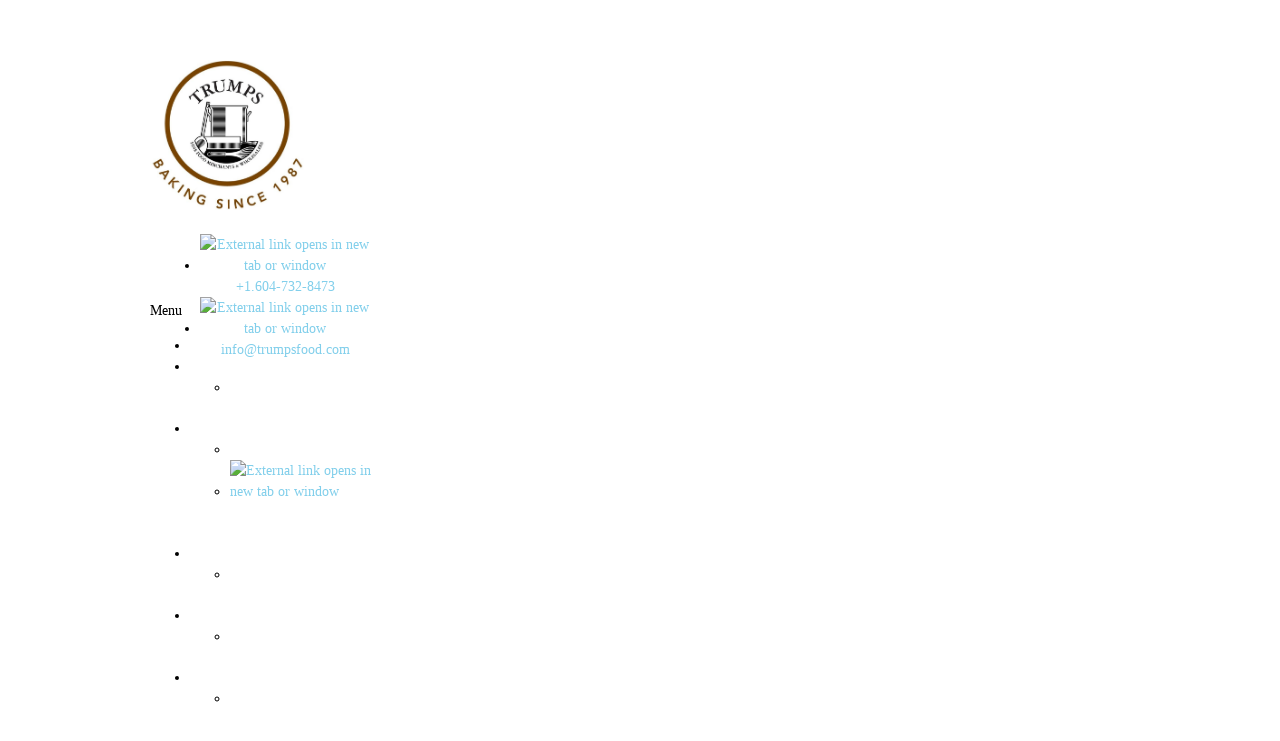

--- FILE ---
content_type: text/html; charset=UTF-8
request_url: https://trumpsfood.com/terms_.html
body_size: 20494
content:
 <!DOCTYPE html> <html lang="en"> <head> <title>Trumps Food Interests Ltd - Terms</title> <meta name="keywords"    content=""> <meta name="description" content=""> <meta property="og:url" content="//trumpsfood.com/terms_.html"> <meta property="og:title" content="Terms"> <meta http-equiv="last-modified" content="2025-02-13 @ 14:29:32 UTC"> <link rel="shortcut icon" href="https://img-to.nccdn.net/Shared/Html/favicon.ico?V=e34cd06f#SYSTEM" type="image/x-icon" /> <link rel="canonical" href="https://trumpsfood.com/terms_.html"> <!-- Load react core --> <script type="text/javascript" src="https://unpkg.com/react@16.14.0/umd/react.production.min.js"></script> <!-- Load react DOM with "defer" - prevent execution until DOM ready --> <script type="text/javascript" src="https://unpkg.com/react-dom@16.14.0/umd/react-dom.production.min.js"></script> <script type="text/javascript" src="https://img-to.nccdn.net/Shared/Scripts/fat_core.EN.js?V=e34cd06f"></script> <script type="text/javascript" src="https://img-to.nccdn.net/DataFiles/env.js?token=eyJ1c2VyX2lkIjoiOTA0NjEiLCJkb21haW4iOiJ0cnVtcHNmb29kLmNvbSIsInBhZ2Vfbm9kZV9pZCI6IjE3Mzk3NDY4In0"></script> <script>
      SK__SetPageID('17397468');
      SK.Singletons.env.setMultiple( {
         "current_design_name": "Kuma",
         "current_design_category": "Travel",
         "locale": {"currency":"CAD","date_fmt":"$MNT$ $D$, $YEAR$","full_date_fmt":"$WEEKDAY$, $MONTH$ $D$, $YEAR$","location":"CA","long_date_fmt":"$MONTH$ $D$, $YEAR$","short_date_fmt":"$MN$/$D$/$YEAR$","time_fmt":"$H12$:$M$ $AMPM$","time_sec_fmt":"$H12$:$M$:$S$ $AMPM$","time_zone_fmt":"$H12$:$M$:$S$ $AMPM$ $TZ$"},
        } );
        </script> <script type="text/javascript" src="https://img-to.nccdn.net/Shared/Scripts/fat_eua.EN.js?V=e34cd06f"></script> <script type="text/javascript">(new SK.Utils.SiteReferrer()).store();</script> <link type="text/css" rel="stylesheet" href="https://img-to.nccdn.net/Designs/Freemona/css/fat_freemona.css?V=e34cd06f"> <meta name="viewport" content="width=device-width, initial-scale=1"> <style type="text/css">

@media screen and (max-width: 600px)  {
#kuma_left_cell, #kuma_main_cell {
  display: block;
  height: auto;
}
#sk_centering .fm-tr, #fm_sec_menu, #sk_centering .fm-t, #fm_sec_menu {
  -moz-box-orient: vertical;
  display: box;
  box-orient: vertical;
  display: -webkit-box;
  -webkit-box-orient: vertical;
}
#kuma_left_cell .fm-tr, #kuma_main_cell .fm-tr, #fm_sec_menu .fm-td, #kuma_left_cell .fm-t, #kuma_main_cell .fm-t, #fm_sec_menu .fm-td {
  display: block;
  display: table-row;
}
#kuma_left_cell .fm-t, #kuma_main_cell .fm-t, #fm_sec_menu .fm-td {
  display: table;
}
#kuma_main_cell {
  -moz-box-ordinal-group: 2;
  box-ordinal-group: 2;
  -webkit-box-ordinal-group: 2;
}

}
</style><script type="text/javascript">SK.LoadCustomFonts(['https://fonts.nccdn.net/Jost/Jost.css','https://fonts.nccdn.net/Caveat/Caveat.css',]);</script> <script type="text/javascript"><!--
var wiredminds = [];
wiredminds.push(["setTrackParam", "wm_custnum", "cb31f3baed24fba4"]);
wiredminds.push(["count"]);

(function() {
		function wm_async_load() {
				var wm = document.createElement("script");
				wm.type = "text/javascript";
				wm.async = true;
				wm.src="https://count.carrierzone.com/track/count.js";
				var el = document.getElementsByTagName('script')[0];
				el.parentNode.insertBefore(wm, el);
		}

		if (window.addEventListener) {
				window.addEventListener('load', wm_async_load, false);
		} else if (window.attachEvent){
				window.attachEvent('onload', wm_async_load);
		}
})();
// --> </script> </head> <body onload="ExecuteOnLoadFunctions();" class="sk-notouch template content-bgr-light " > <script type="text/javascript">
   if ( SK.Util.isTouchDevice() ) {
      document.body.removeClass('sk-notouch');
   }
</script> <script type='text/javascript'>
   SK.Singletons.loadpromise.then(function () {
      const script = document.createElement('script');
      script.type = 'module';
      script.src = '//instant.page/5.1.0';
      script.integrity = 'sha384-by67kQnR+pyfy8yWP4kPO12fHKRLHZPfEsiSXR8u2IKcTdxD805MGUXBzVPnkLHw';
      document.head.append(script);
   })
</script>  <!-- -->  <!-- -->  <!-- -->  <!-- -->  <!-- --> <div id="app_header_user_78"></div><script type="text/javascript" src="https://img-to.nccdn.net/Apps/Framework/3.0/Scripts/fat_display.js?V=e34cd06f"></script><script type="text/javascript" src="https://img-to.nccdn.net/Apps/OpenHours/Scripts/header.transpiled.js?V=e34cd06f"></script><script type="text/javascript">new SK.Applications.OpenHours.Header({"user_name":"aa23724b.com","properties":{},"user_id":"90461","binding_item_id":"","app_id":"78","settings":{"force_global":1690844657600,"open_hours":[{"start":"09:00 am","end":"04:00 pm","status":1,"end_timesplit":"","start_timesplit":""},{"start":"09:00 am","end":"04:00 pm","status":1,"end_timesplit":"","start_timesplit":""},{"status":1,"end_timesplit":"","start_timesplit":"","start":"09:00 am","end":"04:00 pm"},{"status":1,"end_timesplit":"","start_timesplit":"","start":"09:00 am","end":"04:00 pm"},{"start":"09:00 am","end":"04:00 pm","status":1,"end_timesplit":"","start_timesplit":""},{"start_timesplit":"","status":0,"end_timesplit":"","end":"06:00 pm","start":"09:00 am"},{"start_timesplit":"","status":0,"end_timesplit":"","end":"06:00 pm","start":"09:00 am"}],"split_time":"0"},"session_id":"1764239672_218982_1318764692","node_id":null,"placeholder":"app_header_user_78","edition_id":"0"});</script> <!-- -->
 <script type="text/javascript" src="https://img-to.nccdn.net/Designs/Freemona/Scripts/fat_freemona.js?V=e34cd06f"></script> <script>
      if ( location.pathname.endsWith( 'sk_snapshot_preview' ) ) {
         window.addEvent( 'load', SK.BuildSnapshotLinks );
      }
   </script> <style type="text/css" id="page_css">
      body,.template{background-position:left top;background-image:url(https://designs.nccdn.net/Common/Backgrounds/pattern_wood_black_bgimage.jpg);background-color:#000001;background-repeat:repeat;}#sk_main{text-align:left;}#sk_main_ornaments{text-align:left;}#sk_centering{max-width:980px;text-align:center;}#kuma_left_cell{vertical-align:top;}#kuma_left{margin-top:50px;margin-right:20px;width:230px;text-align:left;}#kuma_logo_cell{vertical-align:middle;}#kuma_logo{word-wrap:break-word;text-align:center;word-break:break-all;height:230px;background-color:white;width:230px;}#fm_site_logo_cell{vertical-align:middle;}#fm_site_logo{text-align:center;padding-top:10px;padding-bottom:10px;white-space:normal;}#fm_header_area{padding-left:10px;padding-right:10px;text-align:center;}#sk_001{text-align:left;}#fm_mnav_cell{width:100%;}#fm_mnav{text-align:left;}#optional-left-column_cell{width:100%;}#optional-left-column{padding-left:10px;background-color:#ffffff;margin-top:40px;padding-right:10px;text-align:left;padding-bottom:20px;padding-top:20px;}#fm_side_area{text-align:left;}#kuma_main_cell{vertical-align:top;}#kuma_main{text-align:left;max-width:730px;}#sk_002{margin-bottom:10px;height:30px;margin-top:10px;text-align:left;}#sk_003_cell{width:100%;vertical-align:top;}#sk_003{text-align:left;}#sk_004{text-align:left;}#sk_005_cell{vertical-align:middle;}#sk_005{text-align:left;}#fm_header_menu{text-align:right;}#sk_006_cell{vertical-align:middle;}#sk_006{text-align:left;}#fm_search{text-align:right;}#kuma_page_image_cell{width:100%;}#kuma_page_image{height:230px;margin-bottom:20px;background-position:center center;text-align:left;background-repeat:no-repeat;}#kuma_content{padding-left:20px;background-color:white;padding-right:20px;text-align:left;padding-top:20px;padding-bottom:20px;min-height:300px;}#optional-secondary-navigation{text-align:left;}#fm_snav_cell{width:100%;}#fm_snav{text-align:left;}#optional-page-title{text-align:left;}#fm_page_title{text-align:left;}#site_content_row{text-align:left;}#fm_main_area{text-align:left;}#sk_007{text-align:left;padding-right:20px;padding-left:20px;padding-top:20px;}#sk_008{text-align:left;}#fm_shared_area4{text-align:left;}#sk_009{text-align:left;margin-bottom:40px;}#sk_00a_cell{vertical-align:top;width:100%;}#sk_00a{text-align:left;}#footer_text{text-align:left;}#fm_footer_menu{text-align:left;}#copyright_slogan{text-align:left;}body{font-family:Georgia, Times, Serif;font-size:14px;color:#686868;line-height:1.5;}a:link, a:visited{color:#82cfeb;text-decoration:none;}a:hover{color:#82cfea;text-decoration:underline;}body .invertText, .invertText p, .invertText font, .invertText h1, .invertText h2, .invertText h3{color:#fffffe;}.invertText a:link, .invertText a:visited{text-decoration:underline;color:#fffffe;}.invertText a:hover{text-decoration:none;color:#fffffd;}.siteTitleLink{color:#000000;line-height:1.2;font-size:32px;}a.siteTitleLink:link, a.siteTitleLink:visited{color:#000000;text-decoration:none;}a.siteTitleLink:hover{text-decoration:none;color:#000000;}.pageTitle{color:#000000;font-size:28px;}.rte{background-color:white;background-image:none;}a.searchButton:link, a.searchButton:visited{text-decoration:none;font-size:10px;display:inline;letter-spacing:1px;margin-right:20px;margin-left:5px;line-height:1.0;color:#ffffff;text-transform:uppercase;}a.searchButton:hover{text-decoration:underline;color:#ffffff;}.plain{font-size:14px;line-height:1.5;}.plainsmall{font-size:12px;line-height:1.5;}.plainlarge{font-size:16px;line-height:1.4;}.plainfixedwidth{line-height:1.5;font-size:11px;font-family:Menlo, Monaco, Lucida Console, Courier New, Courier, monospace, fixed-width;}h2{font-size:22px;color:#000002;line-height:1.3;}h3{line-height:1.4;color:#000002;font-size:18px;}h1{line-height:1.2;color:#000002;font-size:26px;}.highlight{line-height:1.5;padding-bottom:2px;padding-top:2px;color:#000000;background-color:#fff300;font-size:14px;}.highlight a{text-decoration:underline;color:#000000;}.highlight a:hover{color:#e4a325;text-decoration:none;}.alert{line-height:1.5;color:#ff0000;font-size:14px;}.alert a{text-decoration:underline;color:#ff0000;}.alert a:hover{text-decoration:none;color:#ff0000;}.background{padding-bottom:2px;padding-top:2px;line-height:1.5;font-size:14px;background-color:#e6e6e6;}.quote{font-size:24px;line-height:1.5;font-family:Monika;}.customtext1{line-height:1.5;color:#669900;font-size:14px;}.customtext1 a{text-decoration:underline;color:#669900;}.customtext1 a:hover{color:#669900;text-decoration:none;}.customtext2{line-height:1.5;color:#3399cc;font-size:14px;}.customtext2 a{text-decoration:underline;color:#3399cc;}.customtext2 a:hover{text-decoration:none;color:#3399cc;}.copyright{letter-spacing:1px;font-size:10px;line-height:1.5;text-transform:uppercase;}.invertText .highlight{color:#000000;}.invertText .highlight a{color:#000000;}.invertText .highlight a:hover{color:#000000;}.invertText .alert{color:#ff6e6e;}.invertText .alert a{color:#ff6e6e;}.invertText .alert a:hover{color:#ff6e6e;}.invertText .background{background-color:#000000;}.invertText .background a{background-color:#000000;}.invertText .background a:hover{background-color:#000000;}.invertText .customtext1{color:#d1ff76;}.invertText .customtext1 a{color:#d1ff76;}.invertText .customtext1 a:hover{color:#d1ff76;}.invertText .customtext2{color:#9bdeff;}.invertText .customtext2 a{color:#9bdeff;}.invertText .customtext2 a:hover{color:#9bdeff;}.skhl-custom1 .skhl-wrapper{width:100%;background-position:0px 4px;position:relative;background-repeat:repeat-x;height:27px;background-image:url(https://designs.nccdn.net/Common/HorizontalLine/custom-1-line.png);}.skhl-custom1 .skhl-center{height:27px;background-image:url(https://designs.nccdn.net/Common/HorizontalLine/custom-1-ribbon.png);left:7%;width:22px;background-position:0px 0px;background-repeat:no-repeat;position:absolute;}.skhl-custom2 .skhl-wrapper{margin-left:60px;height:23px;margin-right:60px;position:relative;}.skhl-custom2 .skhl-left{background-image:url(https://designs.nccdn.net/Common/HorizontalLine/custom-2-left.png);height:23px;left:-60px;width:60px;top:0px;background-position:top left;background-repeat:no-repeat;position:absolute;}.skhl-custom2 .skhl-right{background-repeat:no-repeat;position:absolute;background-position:top left;top:0px;width:60px;right:-60px;background-image:url(https://designs.nccdn.net/Common/HorizontalLine/custom-2-right.png);height:23px;}.skhl-custom2 .skhl-center{position:absolute;background-repeat:repeat-x;background-position:top left;width:100%;top:0px;left:0px;height:23px;background-image:url(https://designs.nccdn.net/Common/HorizontalLine/custom-2-center.png);}.sk-ne-wrapper{margin-bottom:4px;}.sk-gd-wrapper.sk-gd-gifts{margin-bottom:20px;}.sk-gd-wrapper.sk-gd-deals{margin-bottom:20px;}.sk-shapp-form{margin-bottom:20px;}.ig-btn{height:40px;width:40px;background-image:url(https://designs.nccdn.net/Common/Gallery/sprite-buttons-light.png);background-repeat:no-repeat;cursor:pointer;}.ig-btn.ig-next{background-position:-50px 0px;}.ig-btn.ig-next.ig-over{background-position:-50px -50px;}.ig-btn.ig-next.ig-click{background-position:-50px -100px;}.ig-btn.ig-next.ig-disabled{background-position:-50px -150px;}.ig-btn.ig-prev{background-position:0px 0px;}.ig-btn.ig-prev.ig-over{background-position:0px -50px;}.ig-btn.ig-prev.ig-click{background-position:0px -100px;}.ig-btn.ig-prev.ig-disabled{background-position:0px -150px;}.ig-btn.ig-play{background-position:-100px 0px;}.ig-btn.ig-play.ig-over{background-position:-100px -50px;}.ig-btn.ig-play.ig-click{background-position:-100px -100px;}.ig-btn.ig-play.ig-disabled{background-position:-100px -150px;}.ig-btn.ig-pause{background-position:-150px 0px;}.ig-btn.ig-pause.ig-over{background-position:-150px -50px;}.ig-btn.ig-pause.ig-click{background-position:-150px -100px;}.ig-btn.ig-pause.ig-disabled{background-position:-150px -150px;}.ig-gallery.ig-type-thumbnails .ig-caption div{padding-top:10px;font-size:12px;}.ig-gallery.ig-type-thumbnails .ig-thumb{margin:10px;}.ig-gallery.ig-type-slideshow .ig-caption div{padding-top:10px;font-size:14px;}.ig-gallery.ig-type-slideshow-animated .ig-caption div{text-shadow:0px 0px 10px #000000;font-size:24px;color:#ffffff;}.ig-gallery.ig-type-filmstrip .ig-caption div{padding-top:10px;font-size:14px;}.ig-gallery.ig-type-mosaic .ig-caption div{font-size:14px;padding-top:10px;}.ig-gallery.ig-type-slider .ig-caption div{padding-top:10px;font-size:14px;padding-right:20px;text-align:left;}.ig-gallery.ig-type-filmstrip .ig-icongrid.ig-horizontal{margin-bottom:10px;margin-top:10px;}.ig-gallery.ig-type-filmstrip .ig-icongrid.ig-vertical{margin-right:10px;margin-left:10px;}.ig-gallery.ig-type-filmstrip .ig-icongrid.ig-horizontal .ig-icon{padding-top:10px;}.ig-gallery.ig-type-filmstrip .ig-icongrid.ig-horizontal .ig-icon.ig-over{padding-top:5px;padding-bottom:5px;}.ig-gallery.ig-type-filmstrip .ig-icongrid.ig-horizontal .ig-icon.ig-click{padding-bottom:10px;padding-top:0px;}.ig-gallery.ig-type-filmstrip .ig-icongrid.ig-horizontal .ig-icon.ig-selected{padding-bottom:10px;padding-top:0px;}.ig-gallery.ig-type-filmstrip .ig-icongrid.ig-vertical .ig-icon{padding-right:10px;}.ig-gallery.ig-type-filmstrip .ig-icongrid.ig-vertical .ig-icon.ig-over{padding-left:5px;padding-right:5px;}.ig-gallery.ig-type-filmstrip .ig-icongrid.ig-vertical .ig-icon.ig-click{padding-left:10px;padding-right:0px;}.ig-gallery.ig-type-filmstrip .ig-icongrid.ig-vertical .ig-icon.ig-selected{padding-left:10px;padding-right:0px;}.ig-gallery.ig-type-mosaic .ig-icongrid.ig-horizontal{margin-top:10px;margin-bottom:10px;}.ig-gallery.ig-type-mosaic .ig-icongrid.ig-vertical{margin-right:10px;margin-left:10px;}.ig-gallery.ig-type-mosaic .ig-icongrid .ig-icon{border:1px solid transparent;padding:4px;}.ig-gallery.ig-type-mosaic .ig-icongrid .ig-icon.ig-over{background-image:url(https://designs.nccdn.net/Common/Gallery/mat-black-12.png);}.ig-gallery.ig-type-mosaic .ig-icongrid .ig-icon.ig-click{background-image:url(https://designs.nccdn.net/Common/Gallery/mat-black-12.png);}.ig-gallery.ig-type-mosaic .ig-icongrid .ig-icon.ig-selected{background-image:url(https://designs.nccdn.net/Common/Gallery/mat-black-12.png);}.ig-gallery .ig-nav{margin-top:20px;}.ig-gallery .ig-nav .ig-dot{width:12px;background-position:0px 0px;background-repeat:no-repeat;background-image:url(https://designs.nccdn.net/Common/Gallery/sprite-dots-light.png);height:12px;margin:3px;}.ig-gallery .ig-nav .ig-dot.ig-over{background-position:0px -30px;}.ig-gallery .ig-nav .ig-dot.ig-click{background-position:0px -60px;}.ig-gallery .ig-nav .ig-dot.ig-selected{background-position:0px -90px;}.ig-gallery.ig-type-slideshow-animated .ig-nav.ig-dots{background-image:url(https://designs.nccdn.net/Common/Gallery/mat-black-80.png);border-radius:15px;padding:5px;margin:10px;}.ig-gallery.ig-type-slideshow-animated .ig-nav .ig-dot{background-image:url(https://designs.nccdn.net/Common/Gallery/sprite-dots-dark.png);}.ig-gallery .ig-nav .ig-number{width:24px;height:24px;background-image:url(https://designs.nccdn.net/Common/Gallery/sprite-numbers-light.png);background-position:0px 0px;background-repeat:no-repeat;margin:3px;}.ig-gallery .ig-nav .ig-number.ig-over{background-position:0px -40px;}.ig-gallery .ig-nav .ig-number.ig-click{background-position:0px -80px;}.ig-gallery .ig-nav .ig-number.ig-selected{background-position:0px -120px;}.ig-gallery .ig-nav .ig-number p{padding-top:6px;line-height:1.0;}.ig-gallery .ig-nav .ig-number.ig-selected p{color:#ffffff;}.ig-gallery.ig-type-slideshow-animated .ig-nav.ig-numbers{border-radius:20px;background-image:url(https://designs.nccdn.net/Common/Gallery/mat-black-80.png);margin:10px;padding:5px;}.ig-gallery.ig-type-slideshow-animated .ig-nav .ig-number{margin:0px;height:18px;width:18px;background-image:none;}.ig-gallery.ig-type-slideshow-animated .ig-nav .ig-number p{padding-top:3px;color:#666666;}.ig-gallery.ig-type-slideshow-animated .ig-nav .ig-number.ig-selected p{color:#ffffff;}.ig-nav .ig-btn.ig-next{margin-left:5px;}.ig-nav .ig-btn.ig-prev{margin-right:5px;}.ig-nav .ig-num{margin:0px 2px;font-size:16px;}.ig-thumbs .ig-btn.ig-next{margin-top:-20px;margin-right:10px;}.ig-thumbs .ig-btn.ig-prev{margin-left:10px;margin-top:-20px;}.ig-thumbs .ig-btn.ig-play{margin-top:-10px;margin-left:10px;}.ig-thumbs .ig-btn.ig-pause{margin-top:-10px;margin-left:10px;}.ig-viewer{box-shadow:0px 2px 30px rgba(0,0,0,0.67);padding:20px;margin:50px;background-color:#ffffff;}.ig-viewer .ig-thumbs .ig-btn.ig-play{margin-left:10px;margin-bottom:10px;}.ig-viewer .ig-thumbs .ig-btn.ig-pause{margin-left:10px;margin-bottom:10px;}.ig-viewer .ig-viewer-panel{margin-top:20px;}.ig-viewer .ig-viewer-caption .ig-caption div{height:40px;color:#000000;}.ig-viewer .ig-viewer-nav .ig-nav{margin-left:20px;}.ig-viewer .ig-nav .ig-num{color:#000000;}.ig-viewer-close{cursor:pointer;right:-39px;background:url(https://designs.nccdn.net/Common/Gallery/close.png);height:38px;top:-39px;width:38px;}.ig-scroll.ig-horizontal{margin-left:100px;margin-right:100px;}.ig-scroll-body{background-position:top left;background-image:url(https://designs.nccdn.net/Common/Gallery/mat-black-12.png);background-repeat:repeat;padding:5px;}.ig-scroll.ig-horizontal .ig-scroll-body{height:12px;}.ig-scroll.ig-vertical .ig-scroll-body{width:12px;}.ig-scroll-handle{background-position:top left;border-radius:6px;cursor:move;background-repeat:repeat;background-image:url(https://designs.nccdn.net/Common/Gallery/mat-black-60.png);height:12px;opacity:0.5;filter:alpha(opacity=50);}.ig-scroll-handle.ig-over{filter:alpha(opacity=70);opacity:0.7;}.ig-scroll-handle.ig-click{opacity:1.0;filter:alpha(opacity=100);}.ig-scroll.ig-horizontal .ig-scroll-handle{height:12px;}.ig-scroll.ig-vertical .ig-scroll-handle{width:12px;}.ig-scroll-arrow{background-repeat:no-repeat;cursor:pointer;width:22px;height:22px;background-image:url(https://designs.nccdn.net/Common/Gallery/sprite-scrollbar-arrows-light.png);}.ig-scroll.ig-horizontal .ig-scroll-arrow.ig-prev{background-position:0px 0px;}.ig-scroll.ig-horizontal .ig-scroll-arrow.ig-prev.ig-over{background-position:0px -50px;}.ig-scroll.ig-horizontal .ig-scroll-arrow.ig-prev.ig-click{background-position:0px -100px;}.ig-scroll.ig-horizontal .ig-scroll-arrow.ig-next{background-position:-50px 0px;}.ig-scroll.ig-horizontal .ig-scroll-arrow.ig-next.ig-over{background-position:-50px -50px;}.ig-scroll.ig-horizontal .ig-scroll-arrow.ig-next.ig-click{background-position:-50px -100px;}.ig-scroll.ig-vertical .ig-scroll-arrow.ig-prev{background-position:-100px 0px;}.ig-scroll.ig-vertical .ig-scroll-arrow.ig-prev.ig-over{background-position:-100px -50px;}.ig-scroll.ig-vertical .ig-scroll-arrow.ig-prev.ig-click{background-position:-100px -100px;}.ig-scroll.ig-vertical .ig-scroll-arrow.ig-next{background-position:-150px 0px;}.ig-scroll.ig-vertical .ig-scroll-arrow.ig-next.ig-over{background-position:-150px -50px;}.ig-scroll.ig-vertical .ig-scroll-arrow.ig-next.ig-click{background-position:-150px -100px;}.areaheader{font-size:16px;}.areafooter{font-size:16px;}.sgHC0{background-color:transparent;margin-bottom:20px;}.sgHC0 .sgDelim1{background-repeat:repeat-y;background-position:top left;width:20px;background-image:url(https://designs.nccdn.net/Kuma/Images/pixel.gif);}.sgHC0 .secTitle{padding-bottom:5px;background-position:bottom left;background-repeat:repeat-x;}.sgHC0 .secCptn{letter-spacing:2px;text-decoration:none;font-size:18px;text-transform:uppercase;color:#000000;}.sgHC0 .secBody{padding-right:20px;}.sgVC0{margin-bottom:20px;}.sgVC0 .sgDelim{height:10px;}.sgVC0 .secTitle{background-repeat:repeat-x;background-position:bottom left;padding-bottom:5px;width:100%;}.sgVC0 .secCptn{color:#000000;text-transform:uppercase;font-size:18px;text-decoration:none;letter-spacing:2px;}.sgVC0 .secBody{padding-bottom:10px;}.sgVCC0{margin-bottom:20px;}.sgVCC0 .sgDelim{height:10px;}.sgVCC0 .noactive .secHead{background-repeat:repeat-x;background-position:bottom left;padding-bottom:5px;padding-top:5px;}.sgVCC0 .noactive .secCptn{letter-spacing:2px;font-size:18px;text-decoration:none;text-transform:uppercase;color:#000000;line-height:1.0;}.sgVCC0 .active .secHead{padding-top:5px;padding-bottom:5px;background-position:bottom left;background-repeat:repeat-x;}.sgVCC0 .active .secCptn{font-size:18px;text-decoration:none;letter-spacing:2px;line-height:1.0;text-transform:uppercase;color:#000000;}.sgVCC0 .secBody{padding-bottom:10px;}.sgVCC0 .secIconExp{padding-left:10px;padding-top:0px;padding-bottom:0px;background-position:center center;background-image:url(https://designs.nccdn.net/Kuma/Images/section-expanded.gif);background-color:transparent;padding-right:10px;background-repeat:no-repeat;cursor:hand;}.sgVCC0 .secIconCol{background-image:url(https://designs.nccdn.net/Kuma/Images/section-collapsed.gif);padding-top:0px;padding-bottom:0px;background-color:transparent;background-position:center center;padding-left:10px;cursor:hand;background-repeat:no-repeat;padding-right:10px;}.sgHT0{margin-bottom:20px;}.sgHT0 .active .secTitle{padding-right:15px;background-repeat:repeat-x;padding-left:15px;background-position:top left;background-color:#eeeeee;padding-bottom:10px;padding-top:10px;}.sgHT0 .active .secCptn{font-size:18px;text-decoration:none;color:#000000;text-transform:uppercase;letter-spacing:2px;}.sgHT0 .noactive .secTitle{padding-bottom:10px;padding-left:15px;padding-top:10px;background-color:transparent;padding-right:15px;}.sgHT0 .noactive .secCptn{font-size:18px;text-decoration:none;text-transform:uppercase;color:#666666;letter-spacing:2px;}.sgHT0 .secBody{padding-left:15px;background-position:top left;background-color:#eeeeee;padding-right:15px;background-repeat:repeat-x;padding-bottom:10px;padding-top:10px;}.sgVT0{margin-bottom:20px;}.sgVT0 .active .secTitle{background-repeat:repeat-y;padding-right:40px;background-position:top left;padding-left:15px;background-color:#eeeeee;padding-bottom:7px;padding-top:7px;}.sgVT0 .active .secCptn{letter-spacing:2px;color:#000000;text-transform:uppercase;white-space:nowrap;font-size:14px;text-decoration:none;}.sgVT0 .noactive .secTitle{padding-top:7px;padding-left:15px;padding-bottom:7px;background-color:transparent;padding-right:40px;}.sgVT0 .noactive .secCptn{text-decoration:none;font-size:14px;white-space:nowrap;color:#666666;text-transform:uppercase;letter-spacing:2px;}.sgVT0 .secBody{padding-right:15px;background-repeat:repeat-y;padding-bottom:10px;padding-left:15px;padding-top:10px;background-position:top left;background-color:#eeeeee;}.sgHC0 .wIcn .secTitle{padding-bottom:10px;}.sgHC0 .wIcn .secCptn{min-height:44px;}.sgHC0 .imgResize .secCptn img{height:44px;width:44px;}.sgHC0 .wIcn .fmCptnWrap .fmCptnSub{letter-spacing:1px;font-size:10px;}.sgHT0 .wIcn .secTitle{padding-top:7px;padding-bottom:8px;}.sgHT0 .wIcn .secCptn{min-height:32px;}.sgHT0 .imgResize .secCptn img{width:32px;height:32px;}.sgHT0 .wIcn .fmCptnWrap .fmCptnMain{font-size:16px;line-height:1.0;}.sgHT0 .wIcn .fmCptnWrap .fmCptnSub{letter-spacing:1px;font-size:9px;margin-top:2px;}.sgVC0 .wIcn .secTitle{padding-bottom:10px;}.sgVC0 .imgResize .secCptn img{height:44px;width:44px;}.sgVC0 .wIcn .fmCptnWrap .fmCptnSub{font-size:10px;letter-spacing:1px;}.sgVCC0 .wIcn .secHead{padding-bottom:10px;}.sgVCC0 .imgResize .secCptn img{height:44px;width:44px;}.sgVCC0 .wIcn .fmCptnWrap .fmCptnSub{margin-top:5px;font-size:10px;letter-spacing:1px;}.sgVT0 .wIcn .secTitle{padding-top:10px;padding-bottom:10px;}.sgVT0 .wIcn .secCptn{white-space:nowrap;}.sgVT0 .imgResize .secCptn img{width:32px;height:32px;}.sgVT0 .wIcn .fmCptnWrap .fmCptnMain{line-height:1.0;font-size:16px;}.sgVT0 .wIcn .fmCptnWrap .fmCptnSub{letter-spacing:1px;font-size:9px;margin-top:2px;}#fm_mnav{margin-top:20px;}#fm_snav{background-color:transparent;}#fm_snav .fmBtn{text-decoration:none;vertical-align:top;background-position:top left;margin-left:5px;margin-bottom:10px;margin-top:5px;margin-right:5px;background-repeat:repeat-x;}#fm_snav .fmCptn{color:#676767;text-transform:uppercase;line-height:1.2;letter-spacing:2px;padding-bottom:0px;padding-top:0px;display:inline;font-size:12px;vertical-align:top;}#fm_snav .sel .fmBtn{background-repeat:repeat-x;text-decoration:none;background-position:top left;}#fm_snav .sel .fmCptn{color:#000000;text-decoration:none;}#fm_snav .cur .fmBtn{text-decoration:none;background-position:top left;background-repeat:repeat-x;}#fm_snav .cur .fmCptn{text-decoration:none;color:#000000;}#fm_snav .wIcn.imgResize .fmIcnWrap img{width:20px;height:20px;}#fm_snav .wIcn .fmCptnSub{line-height:1.4;font-size:8px;}a.miTopLink:link, a.miTopLink:visited{text-transform:uppercase;color:#fffffe;margin-right:20px;text-decoration:none;font-size:10px;letter-spacing:1px;}a.miTopLink:hover{text-decoration:underline;color:#ffffff;}a.miBottomLink:link, a.miBottomLink:visited{letter-spacing:1px;font-size:10px;text-decoration:none;margin-right:15px;text-transform:uppercase;}a.miBottomLink:hover{text-decoration:underline;}.textfield{background-image:url(https://designs.nccdn.net/Common/Form/form-fields.png);padding-bottom:3px;padding-top:3px;border-left:1px solid #aaa;border-right:1px solid #ddd;background-position:top left;color:#666666;background-repeat:repeat-x;padding-right:5px;font-size:14px;border-top:1px solid #aaa;border-bottom:1px solid #ddd;background-color:#ffffff;line-height:1.5;padding-left:5px;font-family:Georgia, Times, Serif;}.selectobject{border-right:1px solid #ddd;border-left:1px solid #aaa;padding-top:3px;padding-bottom:3px;background-image:url(https://designs.nccdn.net/Common/Form/form-fields.png);padding-right:5px;background-repeat:repeat-x;color:#666666;background-position:top left;border-bottom:1px solid #ddd;border-top:1px solid #aaa;font-size:14px;font-family:Georgia, Times, Serif;padding-left:5px;line-height:1.5;background-color:#ffffff;}.textareafieldsmall{border-right:1px solid #ddd;border-left:1px solid #aaa;padding-top:3px;padding-bottom:3px;background-image:url(https://designs.nccdn.net/Common/Form/form-fields.png);background-repeat:repeat-x;padding-right:5px;background-position:top left;color:#666666;border-top:1px solid #aaa;border-bottom:1px solid #ddd;font-size:14px;font-family:Georgia, Times, Serif;line-height:1.5;padding-left:5px;background-color:#ffffff;}.button{font-family:Georgia, Times, Serif;background-color:#82cfeb;padding-left:10px;line-height:1.5;overflow:visible;border-style:none;font-size:14px;padding-right:10px;color:#ffffff;box-shadow:0px 1px 1px rgba(0,0,0,0.5);text-shadow:0px -1px 0px rgba(0,0,0,0.8);padding-bottom:4px;padding-top:4px;}.cta-custom-color-0 .cta-body.cta-normal{background-image:url(https://designs.nccdn.net/Common/CallToActionButtons/glass.png);background-color:#40b3cb;background-position:center right;border-bottom:1px solid #098cbf;border-top:1px solid #a0d8e1;background-repeat:repeat-x;}.cta-custom-color-0 .cta-body.cta-over{background-repeat:repeat-x;background-color:#40b3cb;background-position:center right;border-bottom:1px solid #098cbf;border-top:1px solid #e8f4f6;background-image:url(https://designs.nccdn.net/Common/CallToActionButtons/glass-over.png);}.cta-custom-color-1 .cta-body.cta-normal{border-top:1px solid #81a56f;background-repeat:repeat-x;border-bottom:1px solid #145e30;background-color:#298607;background-image:url(https://designs.nccdn.net/Common/CallToActionButtons/glass.png);background-position:center right;}.cta-custom-color-1 .cta-body.cta-over{border-top:1px solid #d0eec1;background-repeat:repeat-x;border-bottom:1px solid #145e30;background-position:center right;background-color:#298607;background-image:url(https://designs.nccdn.net/Common/CallToActionButtons/glass-over.png);}.cta-custom-color-2 .cta-body.cta-normal{background-repeat:repeat-x;background-position:center right;background-color:#FFB70F;border-bottom:1px solid #c1882c;border-top:1px solid #f0dbaa;background-image:url(https://designs.nccdn.net/Common/CallToActionButtons/glass.png);}.cta-custom-color-2 .cta-body.cta-over{border-bottom:1px solid #c1882c;border-top:1px solid #feeec8;background-repeat:repeat-x;background-image:url(https://designs.nccdn.net/Common/CallToActionButtons/glass-over.png);background-color:#FFB70F;background-position:center right;}.cta-button-small{padding-top:2px;padding-left:20px;padding-bottom:2px;padding-right:20px;}.cta-button-small .cta-body{box-shadow:0px 1px 6px rgba(0,0,0,0.33);border-radius:5px;}.cta-button-small .cta-icon.cta-wrap img{height:22px;width:22px;}.cta-button-small .cta-caption.cta-wrap{font-size:20px;line-height:20px;padding-bottom:7px;padding-top:7px;text-shadow:0px -1px 0px rgba(0,0,0,0.67);}.cta-button-small .cta-sub-caption.cta-wrap{text-shadow:0px -1px 0px rgba(0,0,0,0.67);padding-bottom:6px;line-height:12px;font-size:11px;margin-top:-5px;}.cta-button-medium{padding-left:30px;padding-top:4px;padding-bottom:4px;padding-right:30px;}.cta-button-medium .cta-body{border-radius:8px;box-shadow:0px 1px 8px rgba(0,0,0,0.33);}.cta-button-medium .cta-icon.cta-wrap img{height:26px;width:26px;}.cta-button-medium .cta-caption.cta-wrap{font-size:26px;line-height:26px;padding-bottom:7px;padding-top:7px;text-shadow:0px -1px 0px rgba(0,0,0,0.67);}.cta-button-medium .cta-sub-caption.cta-wrap{font-size:13px;margin-top:-5px;padding-bottom:6px;line-height:16px;text-shadow:0px -1px 0px rgba(0,0,0,0.67);}.cta-button-large{padding-right:40px;padding-left:40px;padding-bottom:6px;padding-top:6px;}.cta-button-large .cta-body{border-radius:10px;box-shadow:0px 2px 10px rgba(0,0,0,0.33);}.cta-button-large .cta-icon.cta-wrap img{height:42px;width:42px;}.cta-button-large .cta-caption.cta-wrap{line-height:42px;padding-top:7px;padding-bottom:7px;font-size:42px;text-shadow:0px -1px 0px rgba(0,0,0,0.67);}.cta-button-large .cta-sub-caption.cta-wrap{text-shadow:0px -1px 0px rgba(0,0,0,0.67);margin-top:-5px;font-size:16px;line-height:18px;padding-bottom:10px;}#fm_mnav .cs0 .fmBtn{background-repeat:repeat-y;padding-bottom:9px;background-position:top left;text-decoration:none;background-color:transparent;}#fm_mnav .cs0 .fmCptn{line-height:1.4;text-transform:uppercase;padding-left:10px;color:#676767;background-color:#ffffff;letter-spacing:2px;padding-right:20px;padding-top:6px;padding-bottom:4px;display:inline-block;font-size:13px;}#fm_mnav .cs0 .sel .fmBtn{background-repeat:repeat-y;background-position:top left;text-decoration:none;background-color:transparent;}#fm_mnav .cs0 .sel .fmCptn{color:#000000;}#fm_mnav .cs0 .cur .fmBtn{background-position:top left;text-decoration:none;background-color:transparent;background-repeat:repeat-y;}#fm_mnav .cs0 .cur .fmCptn{color:#000000;}#fm_mnav .cs0.wIcn.imgResize .fmBtn .fmIcnWrap img{width:25px;height:25px;}#fm_mnav .cs0.wIcn .fmBtn .fmCptnSub{font-size:8px;}#fm_mnav .cs0 .subNav{padding-bottom:20px;background-position:top left;background-color:transparent;background-repeat:repeat-y;}#fm_mnav .cs0 .fmSubBtn{min-height:32px;text-decoration:none;width:240px;background-color:transparent;}#fm_mnav .cs0 .fmSubCptn{font-size:9px;padding-bottom:4px;display:inline-block;padding-top:8px;padding-right:20px;letter-spacing:2px;background-color:#ffffff;text-transform:uppercase;padding-left:10px;color:#686868;}#fm_mnav .cs0 .fmSubBtn:hover{background-color:transparent;text-decoration:none;}#fm_mnav .cs0 .fmSubBtn:hover .fmSubCptn{color:#000000;}#fm_mnav .cs0 .curSub .fmSubBtn{text-decoration:none;background-color:transparent;}#fm_mnav .cs0 .curSub .fmSubCptn{color:#000000;}#fm_mnav .cs0 .cs.wIcn .fmSubBtn .fmSubCptn{padding-bottom:10px;}#fm_mnav .cs0 .cs.wIcn.imgResize .fmSubBtn .fmIcnWrap img{width:20px;height:20px;}#fm_mnav .cs0 .cs.wIcn .fmSubBtn .fmCptnMain{line-height:2.1;}#fm_mnav .cs0 .cs.wIcn .fmSubBtn .fmCptnSub{line-height:0.9;font-size:8px;}#fm_mnav .cs1 .fmBtn{background-repeat:repeat-y;background-position:top left;}#fm_mnav .cs1 .fmCptn{background-color:#ffffff;display:inline-block;}#fm_mnav .cs1 .sel .fmBtn{background-position:top left;background-repeat:repeat-y;}#fm_mnav .cs1 .cur .fmBtn{background-position:top left;background-repeat:repeat-y;}#fm_mnav .cs1.wIcn.imgResize .fmBtn .fmIcnWrap img{width:25px;height:25px;}#fm_mnav .cs1.wIcn .fmBtn .fmCptnSub{font-size:8px;}#fm_mnav .cs1 .subNav{background-position:top left;background-repeat:repeat-y;}#fm_mnav .cs1 .fmSubBtn{min-height:32px;background-color:transparent;}#fm_mnav .cs1 .fmSubCptn{display:inline-block;background-color:#ffffff;}#fm_mnav .cs1 .fmSubBtn:hover .fmSubCptn{color:#000000;}#fm_mnav .cs1 .curSub .fmSubCptn{color:#000000;}#fm_mnav .cs1 .cs.wIcn .fmSubBtn .fmSubCptn{padding-bottom:10px;}#fm_mnav .cs1 .cs.wIcn.imgResize .fmSubBtn .fmIcnWrap img{width:20px;height:20px;}#fm_mnav .cs1 .cs.wIcn .fmSubBtn .fmCptnMain{line-height:2.1;}#fm_mnav .cs1 .cs.wIcn .fmSubBtn .fmCptnSub{line-height:0.9;font-size:8px;}#fm_mnav .cs1 .fmBtn{padding-left:0px;background-color:#EDEFF4;margin-top:0px;margin-bottom:0px;height:auto;margin-left:0px;margin-right:1px;border:0px;padding-right:0px;padding-top:0px;padding-bottom:0px;background-image:none;text-decoration:none;}#fm_mnav .cs1 .fmCptn{height:auto;font-size:11px;letter-spacing:0px;margin-top:0px;margin-bottom:0px;line-height:1.0;padding-left:10px;background-image:none;text-decoration:none;padding-top:5px;padding-bottom:5px;padding-right:10px;margin-right:0px;border:0px;margin-left:0px;text-transform:normal;color:#3B5998;}#fm_mnav .cs1 .sel .fmBtn{background-image:none;text-decoration:none;padding-bottom:0px;padding-top:0px;padding-right:0px;margin-right:1px;border:0px;margin-left:0px;height:auto;margin-top:0px;background-color:#5B74A8;margin-bottom:0px;padding-left:0px;}#fm_mnav .cs1 .sel .fmCptn{padding-top:5px;padding-bottom:5px;text-decoration:none;background-image:none;padding-right:10px;margin-left:0px;text-transform:normal;color:#ffffff;margin-right:0px;border:0px;height:auto;letter-spacing:0px;padding-left:10px;margin-top:0px;margin-bottom:0px;}#fm_mnav .cs1 .cur .fmBtn{text-decoration:none;background-image:none;padding-bottom:0px;padding-top:0px;margin-right:1px;border:0px;margin-left:0px;padding-right:0px;height:auto;margin-top:0px;background-color:#5B74A8;margin-bottom:0px;padding-left:0px;}#fm_mnav .cs1 .cur .fmCptn{height:auto;padding-left:10px;margin-bottom:0px;margin-top:0px;letter-spacing:0px;padding-bottom:5px;padding-top:5px;background-image:none;text-decoration:none;color:#ffffff;text-transform:normal;margin-left:0px;border:0px;margin-right:0px;padding-right:10px;}#fm_mnav .cs1 .subNav{padding-top:0px;padding-bottom:0px;background-image:none;padding-left:0px;margin-left:0px;margin-bottom:0px;margin-right:0px;background-color:#5B74A8;margin-top:1px;width:auto;padding-right:0px;}#fm_mnav .cs1 .fmSubBtn{padding-left:0px;margin-top:0px;margin-bottom:0px;padding-right:0px;margin-left:0px;margin-right:0px;width:auto;border:0px;padding-top:0px;padding-bottom:0px;text-decoration:none;}#fm_mnav .cs1 .fmSubCptn{padding-top:5px;padding-bottom:5px;text-decoration:none;text-transform:normal;color:#ffffff;margin-left:0px;border:0px;width:auto;margin-right:0px;padding-right:20px;font-size:11px;padding-left:10px;line-height:1.0;margin-bottom:0px;margin-top:0px;letter-spacing:0px;}#fm_mnav .cs1 .fmSubBtn:hover{background-color:#3B5998;width:auto;border:0px;text-decoration:none;}#fm_mnav .cs1 .fmSubBtn:hover .fmSubCptn{text-transform:normal;border:0px;text-decoration:none;width:auto;letter-spacing:0px;}#fm_mnav .cs1 .curSub .fmSubBtn{width:auto;background-color:#3B5998;text-decoration:none;border:0px;}#fm_mnav .cs1 .curSub .fmSubCptn{letter-spacing:0px;width:auto;text-decoration:none;border:0px;text-transform:normal;}#fm_mnav .cs1.fmBtnFst .fmCptn{background-image:none;}#fm_mnav .cs1.fmBtnFst .sel .fmBtn{background-image:none;}#fm_mnav .cs1.fmBtnFst .sel .fmCptn{background-image:none;}#fm_mnav .cs1.fmBtnFst .cur .fmBtn{background-image:none;}#fm_mnav .cs1.fmBtnFst .cur .fmCptn{background-image:none;}#fm_mnav .cs1.fmBtnLst .fmBtn{background-image:none;}#fm_mnav .cs1.fmBtnLst .fmCptn{background-image:none;}#fm_mnav .cs1.fmBtnLst .sel .fmBtn{background-image:none;}#fm_mnav .cs1.fmBtnLst .sel .fmCptn{background-image:none;}#fm_mnav .cs1.fmBtnLst .cur .fmBtn{background-image:none;}#fm_mnav .cs1.fmBtnLst .cur .fmCptn{background-image:none;}#fm_mnav .cs2 .fmBtn{background-repeat:repeat-y;background-position:top left;padding-bottom:9px;background-color:transparent;text-decoration:none;}#fm_mnav .cs2 .fmCptn{letter-spacing:2px;padding-right:20px;line-height:1.4;padding-left:10px;text-transform:uppercase;color:#676767;background-color:#ffffff;padding-top:6px;display:inline-block;padding-bottom:4px;font-size:13px;}#fm_mnav .cs2 .sel .fmBtn{text-decoration:none;background-color:transparent;background-position:top left;background-repeat:repeat-y;}#fm_mnav .cs2 .sel .fmCptn{color:#000000;}#fm_mnav .cs2 .cur .fmBtn{background-repeat:repeat-y;text-decoration:none;background-color:transparent;background-position:top left;}#fm_mnav .cs2 .cur .fmCptn{color:#000000;}#fm_mnav .cs2.wIcn.imgResize .fmBtn .fmIcnWrap img{width:25px;height:25px;}#fm_mnav .cs2.wIcn .fmBtn .fmCptnSub{font-size:8px;}#fm_mnav .cs2 .subNav{background-repeat:repeat-y;background-color:transparent;padding-bottom:20px;background-position:top left;}#fm_mnav .cs2 .fmSubBtn{min-height:32px;text-decoration:none;width:240px;background-color:transparent;}#fm_mnav .cs2 .fmSubCptn{background-color:#ffffff;text-transform:uppercase;color:#686868;padding-left:10px;padding-right:20px;letter-spacing:2px;font-size:9px;display:inline-block;padding-top:8px;padding-bottom:4px;}#fm_mnav .cs2 .fmSubBtn:hover{text-decoration:none;background-color:transparent;}#fm_mnav .cs2 .fmSubBtn:hover .fmSubCptn{color:#000000;}#fm_mnav .cs2 .curSub .fmSubBtn{background-color:transparent;text-decoration:none;}#fm_mnav .cs2 .curSub .fmSubCptn{color:#000000;}#fm_mnav .cs2 .cs.wIcn .fmSubBtn .fmSubCptn{padding-bottom:10px;}#fm_mnav .cs2 .cs.wIcn.imgResize .fmSubBtn .fmIcnWrap img{width:20px;height:20px;}#fm_mnav .cs2 .cs.wIcn .fmSubBtn .fmCptnMain{line-height:2.1;}#fm_mnav .cs2 .cs.wIcn .fmSubBtn .fmCptnSub{line-height:0.9;font-size:8px;}@media screen and (max-width: 1024px){.ig-gallery.ig-type-slideshow-animated .ig-caption div{font-size:18px;}}@media screen and (max-width: 800px){#kuma_left{width:160px;}.siteTitleLink{font-size:28px;}.ig-gallery.ig-type-slideshow-animated .ig-caption div{font-size:18px;}#fm_mnav .cs0 .fmCptn{padding-left:8px;padding-right:8px;}#fm_mnav .cs1 .fmCptn{padding-left:8px;padding-right:8px;}#fm_mnav .cs2 .fmCptn{padding-right:8px;padding-left:8px;}}@media screen and (max-width: 600px){#kuma_left{margin-left:10px;padding-bottom:0;width:auto;margin-right:10px;margin-top:0;min-height:130px;}#kuma_logo{min-height:80px;width:auto;height:auto;}#fm_header_area{padding-bottom:10px;}#sk_001{height:50px;}#optional-left-column{display:none;}#sk_002{display:none;}#kuma_page_image{display:none;}#kuma_content{padding-bottom:10px;padding-top:10px;margin-right:10px;margin-left:10px;padding-left:10px;padding-right:10px;}#optional-secondary-navigation{display:none;}#sk_007{padding-left:10px;padding-right:10px;}.siteTitleLink{font-size:22px;}.pageTitle{font-size:20px;}h2{font-size:18px;}h3{font-size:16px;}.quote{font-size:16px;}.plainlarge{font-size:13px;}.ig-gallery.ig-type-slideshow-animated .ig-caption div{font-size:18px;}.sk-ne-wrapper .sk-ne-image{max-width:230px;}.sk-shapp-form .sk-shapp-step1 .sk-shapp-service-title{white-space:normal;}.sk-shapp-form .sk-shapp-step2 .sk-shapp-service-title{white-space:normal;}.sk-shapp-form .sk-shapp-container-calendar{min-width:0;}.sk-shapp-form .sk-shapp-calendar-date{font-size:15px;}.sgHC0 .secCptn{height:26px;font-size:15px;}.sgHT0 .active .secCptn{white-space:normal;padding-left:0;padding-right:0;letter-spacing:1px;font-size:12px;height:auto;padding-bottom:4px;padding-top:4px;}.sgHT0 .noactive .secCptn{height:auto;font-size:12px;overflow:hidden;padding-left:0;letter-spacing:1px;text-overflow:ellipsis;max-width:65px;padding-bottom:4px;padding-top:4px;white-space:nowrap;padding-right:0;}.sgHT0 .active .secTitle{height:auto;padding-left:5px;padding-bottom:5px;padding-top:5px;padding-right:5px;}.sgHT0 .noactive .secTitle{padding-right:5px;height:auto;padding-top:5px;padding-left:5px;padding-bottom:5px;}.sgHT0 .secBody{padding-bottom:5px;padding-top:5px;padding-left:5px;padding-right:5px;}.sgVT0 .active .secCptn{letter-spacing:1px;padding-right:0;padding-left:0;white-space:normal;padding-top:4px;padding-bottom:4px;max-width:100px;font-size:12px;}.sgVT0 .noactive .secCptn{padding-bottom:4px;padding-top:4px;max-width:100px;font-size:12px;overflow:hidden;padding-left:0;white-space:nowrap;letter-spacing:1px;padding-right:0;text-overflow:ellipsis;}.sgVC0 .secCptn{font-size:15px;height:26px;}.sgVCC0 .active .secCptn{height:26px;font-size:15px;}.sgVCC0 .noactive .secCptn{font-size:15px;height:26px;}.sgVT0 .active .secTitle{padding-bottom:5px;padding-left:5px;padding-top:5px;padding-right:5px;}.sgVT0 .noactive .secTitle{padding-right:5px;padding-bottom:5px;padding-top:5px;padding-left:5px;}.sgVT0 .secBody{padding-top:5px;padding-bottom:5px;padding-left:5px;padding-right:5px;}#fm_mnav{background-image:url(https://designs.nccdn.net/Common/Backgrounds/pattern_wood_black_bgimage.jpg);margin-top:0;background-color:#000001;z-index:6;}.fmMM{font-size:18px;height:36px;padding-top:7px;padding-bottom:7px;font-family:Futura;margin-right:10px;color:#fffff1;padding-left:10px;line-height:38px;}.cta-button{max-width:270px;}.cta-button-small{padding-left:10px;padding-right:10px;}.cta-button-medium{padding-left:12px;padding-right:12px;}.cta-button-large{padding-right:15px;padding-left:15px;}.cta-button-medium .cta-caption.cta-wrap{font-size:24px;}.cta-button-large .cta-caption.cta-wrap{line-height:36px;font-size:26px;}#fm_mnav .cs0 .cur .fmCptn{padding-bottom:0;width:auto;margin-right:0;}#fm_mnav .cs0.fmBtnLst .sel .fmCptn{padding-bottom:0;margin-right:0;width:auto;}#fm_mnav .cs0.fmBtnFst .sel .fmCptn{width:auto;margin-right:0;padding-bottom:0;}#fm_mnav .cs0.fmBtnLst .cur .fmCptn{padding-bottom:0;width:auto;margin-right:0;}#fm_mnav .cs0.fmBtnFst .cur .fmCptn{padding-bottom:0;margin-right:0;width:auto;}#fm_mnav .cs0 .sel .fmCptn{padding-bottom:0;width:auto;margin-right:0;}#fm_mnav .cs0 .fmBtn{padding-bottom:0;padding-top:0;height:auto;background-image:none;margin-right:0;margin-bottom:2px;}#fm_mnav .cs0 .fmCptn{display:block;padding-bottom:0;font-size:14px;background-image:none;}#fm_mnav .cs0.wIcn .fmBtn .fmCptn{line-height:25px;padding-top:0;}#fm_mnav .cs0.wIcn.imgResize .fmBtn .fmIcnWrap img{width:20px;height:20px;padding-top:0;padding-bottom:0;}#fm_mnav .cs0 .subNav{padding-right:10px;box-sizing:border-box;-moz-box-sizing:border-box;margin-top:0;margin-right:0;padding-left:10px;margin-left:0;-webkit-box-sizing:border-box;padding-bottom:0;}#fm_mnav .cs0 .cs.wIcn .fmSubBtn{height:auto;}#fm_mnav .cs0 .fmSubBtn{padding-bottom:2px;height:auto;width:auto;min-height:0;}#fm_mnav .cs0 .fmSubCptn{display:block;padding-top:6px;padding-bottom:5px;font-size:10px;}#fm_mnav .cs0 .cs.wIcn .fmSubBtn .fmSubCptn{padding-bottom:3px;padding-top:3px;font-size:10px;}#fm_mnav .cs0 .cs.wIcn.imgResize .fmSubBtn .fmIcnWrap img{padding-bottom:0;padding-top:0;width:18px;height:18px;}#fm_mnav .cs1 .cur .fmCptn{padding-bottom:0;margin-right:0;width:auto;}#fm_mnav .cs1.fmBtnLst .sel .fmCptn{padding-bottom:0;margin-right:0;width:auto;}#fm_mnav .cs1.fmBtnFst .sel .fmCptn{padding-bottom:0;width:auto;margin-right:0;}#fm_mnav .cs1.fmBtnLst .cur .fmCptn{margin-right:0;width:auto;padding-bottom:0;}#fm_mnav .cs1.fmBtnFst .cur .fmCptn{padding-bottom:0;width:auto;margin-right:0;}#fm_mnav .cs1 .sel .fmCptn{padding-bottom:0;margin-right:0;width:auto;}#fm_mnav .cs1 .fmBtn{background-image:none;height:auto;padding-top:0;padding-bottom:0;margin-bottom:2px;margin-right:0;}#fm_mnav .cs1 .fmCptn{font-size:14px;background-image:none;padding-bottom:0;display:block;}#fm_mnav .cs1.wIcn .fmBtn .fmCptn{padding-top:0;line-height:25px;}#fm_mnav .cs1.wIcn.imgResize .fmBtn .fmIcnWrap img{padding-top:0;padding-bottom:0;height:20px;width:20px;}#fm_mnav .cs1 .subNav{margin-top:0;margin-right:0;margin-left:0;padding-left:10px;-moz-box-sizing:border-box;padding-right:10px;box-sizing:border-box;padding-bottom:0;-webkit-box-sizing:border-box;}#fm_mnav .cs1 .cs.wIcn .fmSubBtn{height:auto;}#fm_mnav .cs1 .fmSubBtn{min-height:0;padding-bottom:2px;height:auto;width:auto;}#fm_mnav .cs1 .fmSubCptn{font-size:10px;padding-top:6px;padding-bottom:5px;display:block;}#fm_mnav .cs1 .cs.wIcn .fmSubBtn .fmSubCptn{padding-bottom:3px;padding-top:3px;font-size:10px;}#fm_mnav .cs1 .cs.wIcn.imgResize .fmSubBtn .fmIcnWrap img{height:18px;width:18px;padding-bottom:0;padding-top:0;}#fm_mnav .cs2 .cur .fmCptn{margin-right:0;width:auto;padding-bottom:0;}#fm_mnav .cs2.fmBtnLst .sel .fmCptn{margin-right:0;width:auto;padding-bottom:0;}#fm_mnav .cs2.fmBtnFst .sel .fmCptn{padding-bottom:0;width:auto;margin-right:0;}#fm_mnav .cs2.fmBtnLst .cur .fmCptn{padding-bottom:0;margin-right:0;width:auto;}#fm_mnav .cs2.fmBtnFst .cur .fmCptn{padding-bottom:0;margin-right:0;width:auto;}#fm_mnav .cs2 .sel .fmCptn{width:auto;margin-right:0;padding-bottom:0;}#fm_mnav .cs2 .fmBtn{padding-bottom:0;padding-top:0;background-image:none;height:auto;margin-bottom:2px;margin-right:0;}#fm_mnav .cs2 .fmCptn{background-image:none;font-size:14px;padding-bottom:0;display:block;}#fm_mnav .cs2.wIcn .fmBtn .fmCptn{line-height:25px;padding-top:0;}#fm_mnav .cs2.wIcn.imgResize .fmBtn .fmIcnWrap img{padding-top:0;padding-bottom:0;height:20px;width:20px;}#fm_mnav .cs2 .subNav{padding-bottom:0;-webkit-box-sizing:border-box;margin-left:0;padding-left:10px;margin-right:0;margin-top:0;-moz-box-sizing:border-box;padding-right:10px;box-sizing:border-box;}#fm_mnav .cs2 .cs.wIcn .fmSubBtn{height:auto;}#fm_mnav .cs2 .fmSubBtn{min-height:0;width:auto;height:auto;padding-bottom:2px;}#fm_mnav .cs2 .fmSubCptn{font-size:10px;padding-top:6px;padding-bottom:5px;display:block;}#fm_mnav .cs2 .cs.wIcn .fmSubBtn .fmSubCptn{padding-bottom:3px;padding-top:3px;font-size:10px;}#fm_mnav .cs2 .cs.wIcn.imgResize .fmSubBtn .fmIcnWrap img{width:18px;height:18px;padding-bottom:0;padding-top:0;}}
   </style> <style id="sk_css_customization"><!--
body, h2, h3, h1, .pageTitle, .siteTitleLink, .textfield, .textareafieldsmall, .selectobject, .control, .button {font-family:Georgia;}
body {color:#000000;}
body, body.template {background-color: #ffffff;background-image: none}

--></style> <div id ="page1" class="fm-t" style="width: 100%;"><div id="sk_main_cell" class="fm-td" align="left"><div id="sk_main"><div class="fm-t" style="width: 100%;"><div id="sk_main_ornaments_cell" class="fm-td" align="left"><div id="sk_main_ornaments"><div class="fm-t" style="width: 100%;"> <div class="fm-td" style="vertical-align: top;" align="left"> <div class="fm-t" style="width: 100%;"> <div id="sk_centering_cell" class="fm-td" align="center"><div id="sk_centering"><div class="fm-t" style="width: 100%;"> <div class="fm-td" style="vertical-align: top;" align="left"> <div class="fm-t" style="width: 100%;"> <div id="kuma_left_cell" class="fm-td" align="left"><div id="kuma_left"><div class="fm-t" style="width: 100%;"><div class="fm-tr"><div id="kuma_logo_cell" class="fm-td" align="center"><div id="kuma_logo"><div class="fm-t" style="width: 100%;"><div class="fm-tr"><div id="fm_site_logo_cell" class="fm-td" align="center"><div id="fm_site_logo"><div id="e17223888" meta="{node_id:17223888,obj_order:0,obj_inst:&quot;&quot;,obj_id:100,parent_id:0}"><div data-reactroot=""><style type="text/css">.siteTitleLink, .siteTitleLink img {width: 154px;height: 150px;}</style><div id="siteTitleLink" class="siteTitleLink "><a data-link-title="Go to site home page" id="sk-logo-manager-link" title="Go to site home page" href="/"><img src="https://0901.nccdn.net/4_2/000/000/018/5fa/593f1316adead.jpg#RDAMDAID33805191" class="" width="154" height="150" title="Go to site home page" alt="Trumps Food Interests Ltd"/></a></div></div></div><script type="text/javascript" src="https://img-to.nccdn.net/Core/Site/Logo/Scripts/fat_display.EN.js?V=e34cd06f" defer></script><script type="text/javascript">SK.Singletons.domreadypromise.then(function () {SK.Singletons.element_instances.set(17223888,ReactDOM.hydrate(React.createElement(SK.React.Component.Logo.Display, {"display_options":{"width":"240","type":"panel"},"session_id":"1763972820_154_105057603","placeholder":"e17223888","parent_id":"0","properties":{"LogoType":"__Custom__","LogoSize":"200x200","LogoImageWidth":154,"SiteTitle":"Trumps Food Interests Ltd","LogoImageHeight":150,"LogoEditor":"{\"captions\":[{\"id\":1,\"caption\":\"\",\"top\":58,\"left\":192,\"font-family\":\"Helvetica, Arial, sans-serif\",\"font-size\":18,\"font-style\":\"normal\",\"font-weight\":\"bold\",\"text-decoration\":\"none\",\"shadow\":\"none\",\"color\":\"#000000\",\"rotation\":0,\"z-index\":102,\"hidden\":0},{\"id\":2,\"caption\":\"\",\"top\":84,\"left\":192,\"font-family\":\"Helvetica, Arial, sans-serif\",\"font-size\":12,\"font-style\":\"normal\",\"font-weight\":\"normal\",\"text-decoration\":\"none\",\"shadow\":\"none\",\"color\":\"#000000\",\"rotation\":0,\"z-index\":103,\"hidden\":0}],\"icons\":[{\"id\":1,\"iconId\":\"\",\"collectionId\":\"\",\"size\":\"large\",\"top\":58,\"left\":138,\"width\":46,\"rotation\":0,\"z-index\":104,\"hidden\":0}]}","LogoSizeType":"custom","LogoSrc":"https://0901.nccdn.net/4_2/000/000/018/5fa/593f1316adead.jpg#RDAMDAID33805191","CanvasStyle":"white","LogoCSS":".siteTitleLink, .siteTitleLink img {width: 154px;height: 150px;}","PageTitleDelimiter":" - "},"obj_inst":"","obj_order":"0","elements":[],"obj_id":"100","user_name":"aa23724b.com","node_id":"17223888"}),document.getElementById('e17223888')));});</script> </div></div></div><div class="fm-tr"><div id="fm_header_area_cell" class="fm-td" align="center"><div id="fm_header_area" role="complementary"> <div id="AREA__HEADER_SHARED_AREA"><div class="plain"> <div id="e17397473" >  <div class="areaContentWrapper" > <div class="plain"> <div id="e17775393" class="contentAreaElement elmApplication" > <div id="app17775393"><div class="sk-ci-wrapper sk-ci-alignment-left"><ul><li class="sk-ci-item  "><a class="sk-ci-item-link " rel="phone" href="tel:+1.604-732-8473" title="Phone" target="_top"><img alt="External link opens in new tab or window" src="https://img-to.nccdn.net/Shared/Images/blank.gif?V=e34cd06f#SYSTEM" class="sk-system-hidden-element"/><span class="sk-ci-item-icon sk-ci-small" style="width:30px;height:30px;background-image:url(https://si.nccdn.net/pictograms-black/48/icon_02.png)"></span><span class="sk-ci-item-text sk-ci-small ">+1.604-732-8473</span></a></li><li class="sk-ci-item  "><a class="sk-ci-item-link " rel="email" href="mailto:info@trumpsfood.com" title="Email" target="_top"><img alt="External link opens in new tab or window" src="https://img-to.nccdn.net/Shared/Images/blank.gif?V=e34cd06f#SYSTEM" class="sk-system-hidden-element"/><span class="sk-ci-item-icon sk-ci-small" style="width:30px;height:30px;background-image:url(https://si.nccdn.net/pictograms-black/48/icon_04.png)"></span><span class="sk-ci-item-text sk-ci-small ">info@trumpsfood.com</span></a></li></ul></div></div><script type="text/javascript" src="https://img-to.nccdn.net/Apps/Framework/3.0/Scripts/fat_display.js?V=e34cd06f"></script><script type="text/javascript" src="https://img-to.nccdn.net/Apps/ContactInfo/build/display.m.EN.js?V=e34cd06f"></script><link type="text/css" rel="stylesheet" href="https://img-to.nccdn.net/Apps/ContactInfo/build/ContactInfo_display.css?V=e34cd06f"><script type="text/javascript">SK.Singletons.domreadypromise.then(function () {SK.Singletons.element_instances.set(17775393,ReactDOM.hydrate(React.createElement(SK.Apps.Entry.ContactInfo.display.default, {"user_name":"aa23724b.com","parent_id":"17223893","obj_id":"1400","binding_item_id":"ContactInfo","obj_inst":"","app_id":"79","settings":{"contact_info":[{"input":"+1.604-732-8473","item":"phone","selected":"1","link":"tel:+1.604-732-8473","icon_src":"https://si.nccdn.net/pictograms-black/48/icon_02.png"},{"icon_src":"https://si.nccdn.net/pictograms-black/48/icon_04.png","link":"mailto:info@trumpsfood.com","selected":"1","input":"info@trumpsfood.com","item":"email"},{"input":"Vancouver, 646 Powell St , BC, V6A1H4","item":"address","icon_src":"https://si.nccdn.net/pictograms-black/48/icon_53.png","selected":"0","link":"http://maps.google.com/?q=Vancouver,+646+Powell+St+,+BC,+V6A1H4"},{"item":"facebook","input":"","link":"","selected":"0","icon_src":"https://si.nccdn.net/pictograms-black/48/icon_178.png"},{"item":"twitter","input":"","icon_src":"https://si.nccdn.net/pictograms-black/48/icon_181.png","selected":"0","link":""},{"icon_src":"https://si.nccdn.net/pictograms-black/48/icon_185.png","selected":"0","link":"","input":"","item":"linkedin"},{"icon_src":"https://si.nccdn.net/pictograms-black/48/icon_183.png","link":"","selected":"0","input":"","item":"google"},{"input":"","item":"pinterest","selected":"0","link":"","icon_src":"https://si.nccdn.net/pictograms-black/48/icon_184.png"},{"icon_src":"https://si.nccdn.net/pictograms-black/48/icon_144.png","selected":"0","link":"","item":"openhours","input":""},{"link":"","selected":0,"icon_src":"","input":"","item":"whatsapp"}],"force_global":0,"is_first_init":false},"session_id":"1764239672_218982_1318764692","placeholder":"app17775393","properties":{"contact_info":"[{\"input\":\"+1.604-732-8473\",\"icon_src\":\"https://si.nccdn.net/pictograms-black/48/icon_02.png\",\"item\":\"phone\",\"link\":\"tel:+1.604-732-8473\",\"selected\":\"1\"},{\"selected\":\"1\",\"item\":\"email\",\"link\":\"mailto:info@trumpsfood.com\",\"icon_src\":\"https://si.nccdn.net/pictograms-black/48/icon_04.png\",\"input\":\"info@trumpsfood.com\"},{\"input\":\"Vancouver, 646 Powell St , BC, V6A1H4\",\"icon_src\":\"https://si.nccdn.net/pictograms-black/48/icon_53.png\",\"item\":\"address\",\"link\":\"http://maps.google.com/?q=Vancouver,+646+Powell+St+,+BC,+V6A1H4\",\"selected\":\"0\"},{\"item\":\"facebook\",\"link\":\"\",\"selected\":\"0\",\"input\":\"\",\"icon_src\":\"https://si.nccdn.net/pictograms-black/48/icon_178.png\"},{\"icon_src\":\"https://si.nccdn.net/pictograms-black/48/icon_181.png\",\"input\":\"\",\"selected\":\"0\",\"link\":\"\",\"item\":\"twitter\"},{\"selected\":\"0\",\"item\":\"linkedin\",\"link\":\"\",\"icon_src\":\"https://si.nccdn.net/pictograms-black/48/icon_185.png\",\"input\":\"\"},{\"selected\":\"0\",\"link\":\"\",\"item\":\"pinterest\",\"icon_src\":\"https://si.nccdn.net/pictograms-black/48/icon_184.png\",\"input\":\"\"},{\"selected\":0,\"item\":\"instagram\",\"link\":\"\",\"icon_src\":\"\",\"input\":\"\"},{\"icon_src\":\"\",\"input\":\"\",\"selected\":0,\"item\":\"whatsapp\",\"link\":\"\"},{\"selected\":\"0\",\"link\":\"\",\"item\":\"openhours\",\"icon_src\":\"https://si.nccdn.net/pictograms-black/48/icon_144.png\",\"input\":\"\"}]","display_items_text":"1","icon_class":"sk-ci-small","binding_item_id":"ContactInfo","app_id":"79","color_scheme":"black","icon_size":"30","alignment":"left"},"display_options":{"type":"panel","width":"404"},"user_id":"90461","node_id":"17775393","edition_id":"0","mobile_view_options":{"animation":{"window":{"open":{"top":0}}},"type":"panel_mobile","z_index":1251,"position":{"top":0},"width":"100%","window_padding":{"top":0}}}),document.getElementById("app17775393")));});</script> <!-- -->
 </div></div> </div> </div></div></div></div></div></div></div></div></div></div><div class="fm-tr"><div id="sk_001_cell" class="fm-td" align="left"><div id="sk_001"><div class="fm-t" style="width: 100%;"> <div class="fm-td" style="vertical-align: top;" align="left"> <div class="fm-t" style="width: 100%;"> <div id="fm_mnav_cell" class="fm-td" align="left"><div id="fm_mnav"><div id="AREA__NAV_AREA"><div class="plain"> <div id="e17397470" > <div id="e17223890" meta="{node_id:17223890,obj_order:0,obj_inst:&quot;&quot;,obj_id:14,parent_id:0}"><div class="fmMM " id="fm_mobile_menu_toggler"><div class="fmMMCptn">Menu</div><div class="fmMMIcn"></div></div><div id="fm_menu" class="sk-menu sk-menu-vertical sk-menu-left      sk-sub-menu-vertical-beside " role="navigation"><ul id="sk-main-menu-list" class="sk-main-menu-list" role="menubar"><li class="sk-menu-item" role="none"></li><li class="sk-menu-item" role="none"><div class="plain sk-content-wrapper-17766144"><div id="e17766144" meta="{node_id:17766144,obj_order:1,obj_inst:&quot;&quot;,obj_id:61,parent_id:17223890}"><div class="sk-main-menu-item cs0     sk-menu-item-linked"><div class="sk-menu-item-wrapper   " style="z-index:0"><a class="menu_contents fmBtn" role="menuitem" title="Home" href="/home.html" rel="" target="_self" tabindex="0"><span class="fmCptn"><span class="sk-menu-flex-wrapper"><span class="sk-menu-flex-container"><span class="fmCptnWrap"><span class="fmCptnMain" contenteditable="false"></span></span></span></span></span></a></div><div class="sk-sub-menu sk-menu-overlap-em sk-menu-hide"><div class="sk-menu sk-sub-menu-holder"><ul class="subNav sk-empty-sub-menu" role="menu"><li class="sk-menu-item" role="none"></li></ul></div></div></div></div><script type="text/javascript" src="https://img-to.nccdn.net/Core/Navigation/build/display.m.EN.js?V=e34cd06f" defer></script><script type="text/javascript">SK.Singletons.domreadypromise.then(function () {SK.Singletons.element_instances.set(17766144,ReactDOM.hydrate(React.createElement(SK.Core.Entry.Navigation.display.default, {"node_id":"17766144","obj_id":"61","user_name":"aa23724b.com","elements":[],"obj_inst":"","obj_order":"1","edit_in_mobile_view":false,"properties":{"RolloverImageStock":"","ImageLocation":"left","Text":"Home","LinkOptions":"{\"target\":\"_self\",\"rel\":\"\"}","Alt":"Home","ImageSrcType":"none","Link":"","InternalLinkSelect":"","LinkType":"internal","MenuItemColor":"0","InternalLink":"17766167","ResizeImages":"1","SelectedImageStock":"","SubTitle":"","NormalImageStock":""},"parent_id":"17223890","placeholder":"e17766144","session_id":"1763972820_154_105057603","display_options":{"type":"panel","width":"404"}}),document.getElementById('e17766144')));});</script></div></li><li class="sk-menu-item" role="none"><div class="plain sk-content-wrapper-17397268"><div id="e17397268" meta="{node_id:17397268,obj_order:2,obj_inst:&quot;&quot;,obj_id:61,parent_id:17223890}"><div class="sk-main-menu-item cs0     sk-menu-item-linked"><div class="sk-menu-item-wrapper   " style="z-index:0"><a class="menu_contents fmBtn" role="menuitem" title="About Us" href="/about-us.html" rel="" target="_self" tabindex="-1"><span class="fmCptn"><span class="sk-menu-flex-wrapper"><span class="sk-menu-flex-container"><span class="fmCptnWrap"><span class="fmCptnMain" contenteditable="false"></span></span></span></span></span></a></div><div class="sk-sub-menu sk-menu-overlap-em sk-menu-hide"><div class="sk-menu sk-sub-menu-holder"><ul class="subNav " role="menu"><li class="sk-menu-item" role="none"></li><li class="sk-menu-item" role="none"><div class="plain sk-content-wrapper-29040335"><div id="e29040335" meta="{node_id:29040335,obj_order:1,obj_inst:&quot;&quot;,obj_id:21,parent_id:17397268}"><div class="sk-menu-item-holder cs     "><div class="sk-menu-item-wrapper   "><a class="menu_contents fmSubBtn" role="menuitem" title="Click to edit" href="#" rel="" target="" tabindex="0"><img alt="External link opens in new tab or window" src="https://img-to.nccdn.net/Shared/Images/blank.gif?V=e34cd06f#SYSTEM" class="sk-system-hidden-element"/><span class="fmSubCptn"><span class="sk-menu-flex-wrapper"><span class="sk-menu-flex-container"><span class="fmCptnWrap"><span class="fmCptnMain" contenteditable="false"></span></span></span></span></span></a></div></div></div><script type="text/javascript" src="https://img-to.nccdn.net/Core/Navigation/build/display.m.EN.js?V=e34cd06f" defer></script><script type="text/javascript">SK.Singletons.domreadypromise.then(function () {SK.Singletons.element_instances.set(29040335,ReactDOM.hydrate(React.createElement(SK.Core.Entry.Navigation.display.default, {"user_name":"aa23724b.com","properties":{"ImageSrcType":"none","Text":"Click to edit","MenuItemColor":"0"},"obj_id":"21","obj_order":"1","edit_in_mobile_view":false,"node_id":"29040335","obj_inst":"","placeholder":"e29040335","session_id":"1763972820_154_105057603","display_options":{"width":"404","type":"panel"},"parent_id":"17397268"}),document.getElementById('e29040335')));});</script></div></li></ul></div></div></div></div><script type="text/javascript" src="https://img-to.nccdn.net/Core/Navigation/build/display.m.EN.js?V=e34cd06f" defer></script><script type="text/javascript">SK.Singletons.domreadypromise.then(function () {SK.Singletons.element_instances.set(17397268,ReactDOM.hydrate(React.createElement(SK.Core.Entry.Navigation.display.default, {"properties":{"MenuItemColor":"","LinkType":"internal","InternalLinkSelect":"","Link":"","ImageSrcType":"none","NormalImageStock":"","SubTitle":"","SelectedImageStock":"","ResizeImages":"1","InternalLink":"17224058","Text":"About Us","ImageLocation":"left","RolloverImageStock":"","Alt":"","LinkOptions":"{\"target\":\"_self\",\"rel\":\"\"}"},"obj_inst":"","edit_in_mobile_view":false,"obj_order":"2","display_options":{"type":"panel","width":"404"},"session_id":"1763972820_154_105057603","placeholder":"e17397268","parent_id":"17223890","obj_id":"61","user_name":"aa23724b.com","node_id":"17397268","elements":[{"placeholder":null,"node_id":"29040335","contents":"<!--##<include_wce gk=\"90461_29040335_1\" ck=\"90461_29040335_1\" MenuInst=\"\" Order=\"1\" orientation=\"1\">##-->"}]}),document.getElementById('e17397268')));});</script></div></li><li class="sk-menu-item" role="none"><div class="plain sk-content-wrapper-17773615"><div id="e17773615" meta="{node_id:17773615,obj_order:3,obj_inst:&quot;&quot;,obj_id:61,parent_id:17223890}"><div class="sk-main-menu-item cs0     sk-menu-item-linked"><div class="sk-menu-item-wrapper   " style="z-index:0"><a class="menu_contents fmBtn" role="menuitem" title="GLUTEN FREE 
VEGAN OPTIONS " href="/gluten-free-options.html" rel="" target="_self" tabindex="-1"><span class="fmCptn"><span class="sk-menu-flex-wrapper"><span class="sk-menu-flex-container"><span class="fmCptnWrap"><span class="fmCptnMain" contenteditable="false"></span></span></span></span></span></a></div><div class="sk-sub-menu sk-menu-overlap-em sk-menu-hide"><div class="sk-menu sk-sub-menu-holder"><ul class="subNav sk-empty-sub-menu" role="menu"><li class="sk-menu-item" role="none"></li></ul></div></div></div></div><script type="text/javascript" src="https://img-to.nccdn.net/Core/Navigation/build/display.m.EN.js?V=e34cd06f" defer></script><script type="text/javascript">SK.Singletons.domreadypromise.then(function () {SK.Singletons.element_instances.set(17773615,ReactDOM.hydrate(React.createElement(SK.Core.Entry.Navigation.display.default, {"session_id":"1763972820_154_105057603","display_options":{"type":"panel","width":"404"},"placeholder":"e17773615","parent_id":"17223890","properties":{"Alt":"GLUTEN FREE \nVEGAN OPTIONS ","LinkOptions":"{\"target\":\"_self\",\"rel\":\"\"}","Text":"GLUTEN FREE \nVEGAN OPTIONS ","RolloverImageStock":"","ImageLocation":"left","NormalImageStock":"","SubTitle":"","InternalLink":"17397270","ResizeImages":"1","SelectedImageStock":"","InternalLinkSelect":"","MenuItemColor":"0","LinkType":"internal","ImageSrcType":"none","Link":""},"obj_inst":"","edit_in_mobile_view":false,"obj_order":"3","elements":[],"obj_id":"61","user_name":"aa23724b.com","node_id":"17773615"}),document.getElementById('e17773615')));});</script></div></li><li class="sk-menu-item" role="none"><div class="plain sk-content-wrapper-24775797"><div id="e24775797" meta="{node_id:24775797,obj_order:4,obj_inst:&quot;&quot;,obj_id:61,parent_id:17223890}"><div class="sk-main-menu-item cs0     sk-menu-item-linked"><div class="sk-menu-item-wrapper   " style="z-index:0"><a class="menu_contents fmBtn" role="menuitem" title="MUFFINS" href="/muffin" rel="" target="_self" tabindex="-1"><span class="fmCptn"><span class="sk-menu-flex-wrapper"><span class="sk-menu-flex-container"><span class="fmCptnWrap"><span class="fmCptnMain" contenteditable="false"></span></span></span></span></span></a></div><div class="sk-sub-menu sk-menu-overlap-em sk-menu-hide"><div class="sk-menu sk-sub-menu-holder"><ul class="subNav sk-empty-sub-menu" role="menu"><li class="sk-menu-item" role="none"></li></ul></div></div></div></div><script type="text/javascript" src="https://img-to.nccdn.net/Core/Navigation/build/display.m.EN.js?V=e34cd06f" defer></script><script type="text/javascript">SK.Singletons.domreadypromise.then(function () {SK.Singletons.element_instances.set(24775797,ReactDOM.hydrate(React.createElement(SK.Core.Entry.Navigation.display.default, {"node_id":"24775797","user_name":"aa23724b.com","obj_id":"61","elements":[],"obj_order":"4","edit_in_mobile_view":false,"obj_inst":"","properties":{"Alt":"MUFFINS","LinkOptions":"{\"target\":\"_self\",\"rel\":\"\"}","Text":"MUFFINS","RolloverImageStock":"","ImageLocation":"left","NormalImageStock":"","SubTitle":"","InternalLink":"24775798","ResizeImages":"1","SelectedImageStock":"","InternalLinkSelect":"[newpage]","LinkType":"internal","MenuItemColor":"0","ImageSrcType":"none","Link":""},"parent_id":"17223890","placeholder":"e24775797","session_id":"1763972820_154_105057603","display_options":{"width":"404","type":"panel"}}),document.getElementById('e24775797')));});</script></div></li><li class="sk-menu-item" role="none"><div class="plain sk-content-wrapper-17397289"><div id="e17397289" meta="{node_id:17397289,obj_order:5,obj_inst:&quot;&quot;,obj_id:61,parent_id:17223890}"><div class="sk-main-menu-item cs0     sk-menu-item-linked"><div class="sk-menu-item-wrapper   " style="z-index:0"><a class="menu_contents fmBtn" role="menuitem" title="Bars and Squares" href="/bars-and-squares.html" rel="" target="_self" tabindex="-1"><span class="fmCptn"><span class="sk-menu-flex-wrapper"><span class="sk-menu-flex-container"><span class="fmCptnWrap"><span class="fmCptnMain" contenteditable="false"></span></span></span></span></span></a></div><div class="sk-sub-menu sk-menu-overlap-em sk-menu-hide"><div class="sk-menu sk-sub-menu-holder"><ul class="subNav sk-empty-sub-menu" role="menu"><li class="sk-menu-item" role="none"></li></ul></div></div></div></div><script type="text/javascript" src="https://img-to.nccdn.net/Core/Navigation/build/display.m.EN.js?V=e34cd06f" defer></script><script type="text/javascript">SK.Singletons.domreadypromise.then(function () {SK.Singletons.element_instances.set(17397289,ReactDOM.hydrate(React.createElement(SK.Core.Entry.Navigation.display.default, {"obj_inst":"","obj_order":"5","edit_in_mobile_view":false,"properties":{"Link":"","ImageSrcType":"none","LinkType":"internal","MenuItemColor":"0","InternalLinkSelect":"","SelectedImageStock":"","ResizeImages":"1","InternalLink":"17397288","NormalImageStock":"","SubTitle":"","ImageLocation":"left","RolloverImageStock":"","Text":"Bars and Squares","LinkOptions":"{\"target\":\"_self\",\"rel\":\"\"}","Alt":"Bars and Squares"},"parent_id":"17223890","placeholder":"e17397289","display_options":{"type":"panel","width":"404"},"session_id":"1763972820_154_105057603","node_id":"17397289","obj_id":"61","user_name":"aa23724b.com","elements":[]}),document.getElementById('e17397289')));});</script></div></li><li class="sk-menu-item" role="none"><div class="plain sk-content-wrapper-17397307"><div id="e17397307" meta="{node_id:17397307,obj_order:6,obj_inst:&quot;&quot;,obj_id:61,parent_id:17223890}"><div class="sk-main-menu-item cs0     sk-menu-item-linked"><div class="sk-menu-item-wrapper   " style="z-index:0"><a class="menu_contents fmBtn" role="menuitem" title="Buffet Cakes" href="/buffet-cakes.html" rel="" target="_self" tabindex="-1"><span class="fmCptn"><span class="sk-menu-flex-wrapper"><span class="sk-menu-flex-container"><span class="fmCptnWrap"><span class="fmCptnMain" contenteditable="false"></span></span></span></span></span></a></div><div class="sk-sub-menu sk-menu-overlap-em sk-menu-hide"><div class="sk-menu sk-sub-menu-holder"><ul class="subNav sk-empty-sub-menu" role="menu"><li class="sk-menu-item" role="none"></li></ul></div></div></div></div><script type="text/javascript" src="https://img-to.nccdn.net/Core/Navigation/build/display.m.EN.js?V=e34cd06f" defer></script><script type="text/javascript">SK.Singletons.domreadypromise.then(function () {SK.Singletons.element_instances.set(17397307,ReactDOM.hydrate(React.createElement(SK.Core.Entry.Navigation.display.default, {"elements":[],"user_name":"aa23724b.com","obj_id":"61","node_id":"17397307","placeholder":"e17397307","display_options":{"type":"panel","width":"404"},"session_id":"1763972820_154_105057603","parent_id":"17223890","properties":{"RolloverImageStock":"","ImageLocation":"left","Text":"Buffet Cakes","LinkOptions":"{\"target\":\"_self\",\"rel\":\"\"}","Alt":"Buffet Cakes","ImageSrcType":"none","Link":"","LinkType":"internal","MenuItemColor":"","InternalLinkSelect":"","ResizeImages":"1","InternalLink":"17397306","SelectedImageStock":"","NormalImageStock":"","SubTitle":""},"obj_order":"6","edit_in_mobile_view":false,"obj_inst":""}),document.getElementById('e17397307')));});</script></div></li><li class="sk-menu-item" role="none"><div class="plain sk-content-wrapper-17397325"><div id="e17397325" meta="{node_id:17397325,obj_order:7,obj_inst:&quot;&quot;,obj_id:61,parent_id:17223890}"><div class="sk-main-menu-item cs0     sk-menu-item-linked"><div class="sk-menu-item-wrapper   " style="z-index:0"><a class="menu_contents fmBtn" role="menuitem" title="Cookies" href="/cookies_.html" rel="" target="_self" tabindex="-1"><span class="fmCptn"><span class="sk-menu-flex-wrapper"><span class="sk-menu-flex-container"><span class="fmCptnWrap"><span class="fmCptnMain" contenteditable="false"></span></span></span></span></span></a></div><div class="sk-sub-menu sk-menu-overlap-em sk-menu-hide"><div class="sk-menu sk-sub-menu-holder"><ul class="subNav sk-empty-sub-menu" role="menu"><li class="sk-menu-item" role="none"></li></ul></div></div></div></div><script type="text/javascript" src="https://img-to.nccdn.net/Core/Navigation/build/display.m.EN.js?V=e34cd06f" defer></script><script type="text/javascript">SK.Singletons.domreadypromise.then(function () {SK.Singletons.element_instances.set(17397325,ReactDOM.hydrate(React.createElement(SK.Core.Entry.Navigation.display.default, {"display_options":{"type":"panel","width":"404"},"session_id":"1763972820_154_105057603","placeholder":"e17397325","parent_id":"17223890","properties":{"LinkOptions":"{\"target\":\"_self\",\"rel\":\"\"}","Alt":"Cookies","RolloverImageStock":"","ImageLocation":"left","Text":"Cookies","InternalLink":"17397324","ResizeImages":"1","SelectedImageStock":"","SubTitle":"","NormalImageStock":"","ImageSrcType":"none","Link":"","InternalLinkSelect":"","MenuItemColor":"0","LinkType":"internal"},"edit_in_mobile_view":false,"obj_order":"7","obj_inst":"","elements":[],"user_name":"aa23724b.com","obj_id":"61","node_id":"17397325"}),document.getElementById('e17397325')));});</script></div></li><li class="sk-menu-item" role="none"><div class="plain sk-content-wrapper-17397343"><div id="e17397343" meta="{node_id:17397343,obj_order:8,obj_inst:&quot;&quot;,obj_id:61,parent_id:17223890}"><div class="sk-main-menu-item cs0     sk-menu-item-linked"><div class="sk-menu-item-wrapper   " style="z-index:0"><a class="menu_contents fmBtn" role="menuitem" title="Individual Desserts" href="/individual-desserts.html" rel="" target="_self" tabindex="-1"><span class="fmCptn"><span class="sk-menu-flex-wrapper"><span class="sk-menu-flex-container"><span class="fmCptnWrap"><span class="fmCptnMain" contenteditable="false"></span></span></span></span></span></a></div><div class="sk-sub-menu sk-menu-overlap-em sk-menu-hide"><div class="sk-menu sk-sub-menu-holder"><ul class="subNav sk-empty-sub-menu" role="menu"><li class="sk-menu-item" role="none"></li></ul></div></div></div></div><script type="text/javascript" src="https://img-to.nccdn.net/Core/Navigation/build/display.m.EN.js?V=e34cd06f" defer></script><script type="text/javascript">SK.Singletons.domreadypromise.then(function () {SK.Singletons.element_instances.set(17397343,ReactDOM.hydrate(React.createElement(SK.Core.Entry.Navigation.display.default, {"properties":{"Text":"Individual Desserts","RolloverImageStock":"","ImageLocation":"left","Alt":"Individual Desserts","LinkOptions":"{\"target\":\"_self\",\"rel\":\"\"}","LinkType":"internal","MenuItemColor":"0","InternalLinkSelect":"","ImageSrcType":"none","Link":"","NormalImageStock":"","SubTitle":"","ResizeImages":"1","InternalLink":"17397342","SelectedImageStock":""},"obj_inst":"","edit_in_mobile_view":false,"obj_order":"8","display_options":{"width":"404","type":"panel"},"session_id":"1763972820_154_105057603","placeholder":"e17397343","parent_id":"17223890","obj_id":"61","user_name":"aa23724b.com","node_id":"17397343","elements":[]}),document.getElementById('e17397343')));});</script></div></li><li class="sk-menu-item" role="none"><div class="plain sk-content-wrapper-17397361"><div id="e17397361" meta="{node_id:17397361,obj_order:9,obj_inst:&quot;&quot;,obj_id:61,parent_id:17223890}"><div class="sk-main-menu-item cs0     sk-menu-item-linked"><div class="sk-menu-item-wrapper   " style="z-index:0"><a class="menu_contents fmBtn" role="menuitem" title="Loaves" href="/loaves_.html" rel="" target="_self" tabindex="-1"><span class="fmCptn"><span class="sk-menu-flex-wrapper"><span class="sk-menu-flex-container"><span class="fmCptnWrap"><span class="fmCptnMain" contenteditable="false"></span></span></span></span></span></a></div><div class="sk-sub-menu sk-menu-overlap-em sk-menu-hide"><div class="sk-menu sk-sub-menu-holder"><ul class="subNav sk-empty-sub-menu" role="menu"><li class="sk-menu-item" role="none"></li></ul></div></div></div></div><script type="text/javascript" src="https://img-to.nccdn.net/Core/Navigation/build/display.m.EN.js?V=e34cd06f" defer></script><script type="text/javascript">SK.Singletons.domreadypromise.then(function () {SK.Singletons.element_instances.set(17397361,ReactDOM.hydrate(React.createElement(SK.Core.Entry.Navigation.display.default, {"parent_id":"17223890","placeholder":"e17397361","display_options":{"type":"panel","width":"404"},"session_id":"1763972820_154_105057603","obj_inst":"","obj_order":"9","edit_in_mobile_view":false,"properties":{"NormalImageStock":"","SubTitle":"","SelectedImageStock":"","InternalLink":"17397360","ResizeImages":"1","InternalLinkSelect":"[newpage]","MenuItemColor":"0","LinkType":"internal","Link":"","ImageSrcType":"none","Alt":"Loaves","LinkOptions":"{\"target\":\"_self\",\"rel\":\"\"}","Text":"Loaves","ImageLocation":"left","RolloverImageStock":""},"elements":[],"node_id":"17397361","obj_id":"61","user_name":"aa23724b.com"}),document.getElementById('e17397361')));});</script></div></li><li class="sk-menu-item" role="none"><div class="plain sk-content-wrapper-17397379"><div id="e17397379" meta="{node_id:17397379,obj_order:10,obj_inst:&quot;&quot;,obj_id:61,parent_id:17223890}"><div class="sk-main-menu-item cs0     sk-menu-item-linked"><div class="sk-menu-item-wrapper   " style="z-index:0"><a class="menu_contents fmBtn" role="menuitem" title="Tarts" href="/tarts_.html" rel="" target="_self" tabindex="-1"><span class="fmCptn"><span class="sk-menu-flex-wrapper"><span class="sk-menu-flex-container"><span class="fmCptnWrap"><span class="fmCptnMain" contenteditable="false"></span></span></span></span></span></a></div><div class="sk-sub-menu sk-menu-overlap-em sk-menu-hide"><div class="sk-menu sk-sub-menu-holder"><ul class="subNav sk-empty-sub-menu" role="menu"><li class="sk-menu-item" role="none"></li></ul></div></div></div></div><script type="text/javascript" src="https://img-to.nccdn.net/Core/Navigation/build/display.m.EN.js?V=e34cd06f" defer></script><script type="text/javascript">SK.Singletons.domreadypromise.then(function () {SK.Singletons.element_instances.set(17397379,ReactDOM.hydrate(React.createElement(SK.Core.Entry.Navigation.display.default, {"placeholder":"e17397379","session_id":"1763972820_154_105057603","display_options":{"type":"panel","width":"404"},"parent_id":"17223890","properties":{"ImageSrcType":"none","Link":"","InternalLinkSelect":"","MenuItemColor":"0","LinkType":"internal","InternalLink":"17397378","ResizeImages":"1","SelectedImageStock":"","NormalImageStock":"","SubTitle":"","RolloverImageStock":"","ImageLocation":"left","Text":"Tarts","LinkOptions":"{\"target\":\"_self\",\"rel\":\"\"}","Alt":"Tarts"},"obj_order":"10","edit_in_mobile_view":false,"obj_inst":"","elements":[],"user_name":"aa23724b.com","obj_id":"61","node_id":"17397379"}),document.getElementById('e17397379')));});</script></div></li><li class="sk-menu-item" role="none"><div class="plain sk-content-wrapper-17397469"><div id="e17397469" meta="{node_id:17397469,obj_order:11,obj_inst:&quot;&quot;,obj_id:61,parent_id:17223890}"><div class="sk-main-menu-item cs0     sk-menu-item-linked"><div class="sk-menu-item-wrapper   " style="z-index:0"><a class="menu_contents fmBtn" role="menuitem" title="Terms" href="/terms_.html" rel="" target="_self" tabindex="-1"><span class="fmCptn"><span class="sk-menu-flex-wrapper"><span class="sk-menu-flex-container"><span class="fmCptnWrap"><span class="fmCptnMain" contenteditable="false"></span></span></span></span></span></a></div><div class="sk-sub-menu sk-menu-overlap-em sk-menu-hide"><div class="sk-menu sk-sub-menu-holder"><ul class="subNav sk-empty-sub-menu" role="menu"><li class="sk-menu-item" role="none"></li></ul></div></div></div></div><script type="text/javascript" src="https://img-to.nccdn.net/Core/Navigation/build/display.m.EN.js?V=e34cd06f" defer></script><script type="text/javascript">SK.Singletons.domreadypromise.then(function () {SK.Singletons.element_instances.set(17397469,ReactDOM.hydrate(React.createElement(SK.Core.Entry.Navigation.display.default, {"elements":[],"node_id":"17397469","obj_id":"61","user_name":"aa23724b.com","parent_id":"17223890","session_id":"1763972820_154_105057603","display_options":{"width":"404","type":"panel"},"placeholder":"e17397469","obj_inst":"","edit_in_mobile_view":false,"obj_order":"11","properties":{"Text":"Terms","ImageLocation":"left","RolloverImageStock":"","Alt":"Terms","LinkOptions":"{\"target\":\"_self\",\"rel\":\"\"}","InternalLinkSelect":"","LinkType":"internal","MenuItemColor":"0","Link":"","ImageSrcType":"none","NormalImageStock":"","SubTitle":"","SelectedImageStock":"","InternalLink":"17397468","ResizeImages":"1"}}),document.getElementById('e17397469')));});</script></div></li><li class="sk-menu-item" role="none"><div class="plain sk-content-wrapper-17396485"><div id="e17396485" meta="{node_id:17396485,obj_order:12,obj_inst:&quot;&quot;,obj_id:61,parent_id:17223890}"><div class="sk-main-menu-item cs0     sk-menu-item-linked"><div class="sk-menu-item-wrapper   " style="z-index:0"><a class="menu_contents fmBtn" role="menuitem" title="About Us" href="/contactus.html" rel="" target="_self" tabindex="-1"><span class="fmCptn"><span class="sk-menu-flex-wrapper"><span class="sk-menu-flex-container"><span class="fmCptnWrap"><span class="fmCptnMain" contenteditable="false"></span></span></span></span></span></a></div><div class="sk-sub-menu sk-menu-overlap-em sk-menu-hide"><div class="sk-menu sk-sub-menu-holder"><ul class="subNav sk-empty-sub-menu" role="menu"><li class="sk-menu-item" role="none"></li></ul></div></div></div></div><script type="text/javascript" src="https://img-to.nccdn.net/Core/Navigation/build/display.m.EN.js?V=e34cd06f" defer></script><script type="text/javascript">SK.Singletons.domreadypromise.then(function () {SK.Singletons.element_instances.set(17396485,ReactDOM.hydrate(React.createElement(SK.Core.Entry.Navigation.display.default, {"elements":[],"node_id":"17396485","user_name":"aa23724b.com","obj_id":"61","parent_id":"17223890","display_options":{"type":"panel","width":"404"},"session_id":"1763972820_154_105057603","placeholder":"e17396485","edit_in_mobile_view":false,"obj_order":"12","obj_inst":"","properties":{"LinkOptions":"{\"target\":\"_self\",\"rel\":\"\"}","Alt":"About Us","ImageLocation":"left","RolloverImageStock":"","Text":"Contact Us","SelectedImageStock":"","ResizeImages":"1","InternalLink":"17396484","NormalImageStock":"","SubTitle":"","Link":"","ImageSrcType":"none","MenuItemColor":"","LinkType":"internal","InternalLinkSelect":""}}),document.getElementById('e17396485')));});</script></div></li><li class="sk-menu-item" role="none"><div class="plain sk-content-wrapper-17775288"><div id="e17775288" meta="{node_id:17775288,obj_order:13,obj_inst:&quot;&quot;,obj_id:61,parent_id:17223890}"><div class="sk-main-menu-item cs0     sk-menu-item-linked"><div class="sk-menu-item-wrapper   " style="z-index:0"><a class="menu_contents fmBtn" role="menuitem" title="Seasonal Flyers" href="/seasonal-flyers.html" rel="" target="_self" tabindex="-1"><span class="fmCptn"><span class="sk-menu-flex-wrapper"><span class="sk-menu-flex-container"><span class="fmCptnWrap"><span class="fmCptnMain" contenteditable="false"></span></span></span></span></span></a></div><div class="sk-sub-menu sk-menu-overlap-em sk-menu-hide"><div class="sk-menu sk-sub-menu-holder"><ul class="subNav sk-empty-sub-menu" role="menu"><li class="sk-menu-item" role="none"></li></ul></div></div></div></div><script type="text/javascript" src="https://img-to.nccdn.net/Core/Navigation/build/display.m.EN.js?V=e34cd06f" defer></script><script type="text/javascript">SK.Singletons.domreadypromise.then(function () {SK.Singletons.element_instances.set(17775288,ReactDOM.hydrate(React.createElement(SK.Core.Entry.Navigation.display.default, {"placeholder":"e17775288","session_id":"1763972820_154_105057603","display_options":{"width":"404","type":"panel"},"parent_id":"17223890","properties":{"LinkType":"internal","MenuItemColor":"0","InternalLinkSelect":"","ImageSrcType":"none","Link":"","SubTitle":"","NormalImageStock":"","ResizeImages":"1","InternalLink":"17775287","SelectedImageStock":"","Text":"Seasonal Flyers","RolloverImageStock":"","ImageLocation":"left","Alt":"Seasonal Flyers","LinkOptions":"{\"target\":\"_self\",\"rel\":\"\"}"},"obj_inst":"","obj_order":"13","edit_in_mobile_view":false,"elements":[],"obj_id":"61","user_name":"aa23724b.com","node_id":"17775288"}),document.getElementById('e17775288')));});</script></div></li><li class="sk-menu-item" role="none"><div class="plain sk-content-wrapper-17397487"><div id="e17397487" meta="{node_id:17397487,obj_order:14,obj_inst:&quot;&quot;,obj_id:61,parent_id:17223890}"><div class="sk-main-menu-item cs0     sk-menu-item-linked"><div class="sk-menu-item-wrapper   " style="z-index:0"><a class="menu_contents fmBtn" role="menuitem" title="News" href="/news_.html" rel="" target="_self" tabindex="-1"><span class="fmCptn"><span class="sk-menu-flex-wrapper"><span class="sk-menu-flex-container"><span class="fmCptnWrap"><span class="fmCptnMain" contenteditable="false"></span></span></span></span></span></a></div><div class="sk-sub-menu sk-menu-overlap-em sk-menu-hide"><div class="sk-menu sk-sub-menu-holder"><ul class="subNav sk-empty-sub-menu" role="menu"><li class="sk-menu-item" role="none"></li></ul></div></div></div></div><script type="text/javascript" src="https://img-to.nccdn.net/Core/Navigation/build/display.m.EN.js?V=e34cd06f" defer></script><script type="text/javascript">SK.Singletons.domreadypromise.then(function () {SK.Singletons.element_instances.set(17397487,ReactDOM.hydrate(React.createElement(SK.Core.Entry.Navigation.display.default, {"parent_id":"17223890","placeholder":"e17397487","display_options":{"width":"404","type":"panel"},"session_id":"1763972820_154_105057603","obj_order":"14","edit_in_mobile_view":false,"obj_inst":"","properties":{"MenuItemColor":"0","LinkType":"internal","InternalLinkSelect":"","Link":"","ImageSrcType":"none","SubTitle":"","NormalImageStock":"","SelectedImageStock":"","ResizeImages":"1","InternalLink":"17397486","Text":"News","ImageLocation":"left","RolloverImageStock":"","Alt":"News","LinkOptions":"{\"target\":\"_self\",\"rel\":\"\"}"},"elements":[],"node_id":"17397487","user_name":"aa23724b.com","obj_id":"61"}),document.getElementById('e17397487')));});</script></div></li><li class="sk-menu-item" role="none"><div class="plain sk-content-wrapper-17397505"><div id="e17397505" meta="{node_id:17397505,obj_order:15,obj_inst:&quot;&quot;,obj_id:61,parent_id:17223890}"><div class="sk-main-menu-item cs0     sk-menu-item-linked"><div class="sk-menu-item-wrapper   " style="z-index:0"><a class="menu_contents fmBtn" role="menuitem" title="Jobs" href="/jobs.html" rel="" target="_self" tabindex="-1"><span class="fmCptn"><span class="sk-menu-flex-wrapper"><span class="sk-menu-flex-container"><span class="fmCptnWrap"><span class="fmCptnMain" contenteditable="false"></span></span></span></span></span></a></div><div class="sk-sub-menu sk-menu-overlap-em sk-menu-hide"><div class="sk-menu sk-sub-menu-holder"><ul class="subNav sk-empty-sub-menu" role="menu"><li class="sk-menu-item" role="none"></li></ul></div></div></div></div><script type="text/javascript" src="https://img-to.nccdn.net/Core/Navigation/build/display.m.EN.js?V=e34cd06f" defer></script><script type="text/javascript">SK.Singletons.domreadypromise.then(function () {SK.Singletons.element_instances.set(17397505,ReactDOM.hydrate(React.createElement(SK.Core.Entry.Navigation.display.default, {"obj_id":"61","user_name":"aa23724b.com","node_id":"17397505","elements":[],"properties":{"RolloverImageStock":"","ImageLocation":"left","Text":"Jobs","LinkOptions":"{\"target\":\"_self\",\"rel\":\"\"}","Alt":"Jobs","ImageSrcType":"none","Link":"","LinkType":"internal","MenuItemColor":"0","InternalLinkSelect":"","ResizeImages":"1","InternalLink":"17397504","SelectedImageStock":"","SubTitle":"","NormalImageStock":""},"obj_inst":"","edit_in_mobile_view":false,"obj_order":"15","session_id":"1763972820_154_105057603","display_options":{"width":"404","type":"panel"},"placeholder":"e17397505","parent_id":"17223890"}),document.getElementById('e17397505')));});</script></div></li></ul></div></div><script type="text/javascript" src="https://img-to.nccdn.net/Core/Navigation/build/display.m.EN.js?V=e34cd06f" defer></script><script type="text/javascript">SK.Singletons.domreadypromise.then(function () {SK.Singletons.element_instances.set(17223890,ReactDOM.hydrate(React.createElement(SK.Core.Entry.Navigation.display.default, {"obj_id":"14","menu_properties":{"orientation":"1","properties":{"MenuStyle":"0","SubmenuLayout":"1","MenuAlignment":"0","SubmenuAnimation":"0"}},"user_name":"aa23724b.com","node_id":"17223890","elements":[{"contents":"<!--##<include_wce gk=\"90461_17766144_1\" ck=\"90461_17766144_1\" MenuInst=\"\" Order=\"1\" orientation=\"1\">##-->","node_id":"17766144","placeholder":null},{"placeholder":null,"node_id":"17397268","contents":"<!--##<include_wce gk=\"90461_17397268_1\" ck=\"90461_17397268_1\" MenuInst=\"\" Order=\"1\" orientation=\"1\">##-->"},{"placeholder":null,"node_id":"17773615","contents":"<!--##<include_wce gk=\"90461_17773615_1\" ck=\"90461_17773615_1\" MenuInst=\"\" Order=\"1\" orientation=\"1\">##-->"},{"placeholder":null,"contents":"<!--##<include_wce gk=\"90461_24775797_1\" ck=\"90461_24775797_1\" MenuInst=\"\" Order=\"1\" orientation=\"1\">##-->","node_id":"24775797"},{"node_id":"17397289","contents":"<!--##<include_wce gk=\"90461_17397289_1\" ck=\"90461_17397289_1\" MenuInst=\"\" Order=\"1\" orientation=\"1\">##-->","placeholder":null},{"node_id":"17397307","contents":"<!--##<include_wce gk=\"90461_17397307_1\" ck=\"90461_17397307_1\" MenuInst=\"\" Order=\"1\" orientation=\"1\">##-->","placeholder":null},{"node_id":"17397325","contents":"<!--##<include_wce gk=\"90461_17397325_1\" ck=\"90461_17397325_1\" MenuInst=\"\" Order=\"1\" orientation=\"1\">##-->","placeholder":null},{"placeholder":null,"contents":"<!--##<include_wce gk=\"90461_17397343_1\" ck=\"90461_17397343_1\" MenuInst=\"\" Order=\"1\" orientation=\"1\">##-->","node_id":"17397343"},{"placeholder":null,"contents":"<!--##<include_wce gk=\"90461_17397361_1\" ck=\"90461_17397361_1\" MenuInst=\"\" Order=\"1\" orientation=\"1\">##-->","node_id":"17397361"},{"node_id":"17397379","contents":"<!--##<include_wce gk=\"90461_17397379_1\" ck=\"90461_17397379_1\" MenuInst=\"\" Order=\"1\" orientation=\"1\">##-->","placeholder":null},{"placeholder":null,"node_id":"17397469","contents":"<!--##<include_wce gk=\"90461_17397469_1\" ck=\"90461_17397469_1\" MenuInst=\"\" Order=\"1\" orientation=\"1\">##-->"},{"placeholder":null,"contents":"<!--##<include_wce gk=\"90461_17396485_1\" ck=\"90461_17396485_1\" MenuInst=\"\" Order=\"1\" orientation=\"1\">##-->","node_id":"17396485"},{"node_id":"17775288","contents":"<!--##<include_wce gk=\"90461_17775288_1\" ck=\"90461_17775288_1\" MenuInst=\"\" Order=\"1\" orientation=\"1\">##-->","placeholder":null},{"node_id":"17397487","contents":"<!--##<include_wce gk=\"90461_17397487_1\" ck=\"90461_17397487_1\" MenuInst=\"\" Order=\"1\" orientation=\"1\">##-->","placeholder":null},{"node_id":"17397505","contents":"<!--##<include_wce gk=\"90461_17397505_1\" ck=\"90461_17397505_1\" MenuInst=\"\" Order=\"1\" orientation=\"1\">##-->","placeholder":null}],"properties":{"SubmenuAnimation":"0","MenuAlignment":"0","SubmenuLayout":"3","MenuStyle":"0"},"obj_inst":"","obj_order":"0","edit_in_mobile_view":false,"placeholder":"e17223890","display_options":{"type":"panel","width":"404"},"session_id":"1763972820_154_105057603","parent_id":"0"}),document.getElementById('e17223890')));});</script> </div></div></div> </div></div></div></div></div></div></div></div><div class="fm-tr"><div id="optional-left-column_cell" class="fm-td" align="left"><div id="optional-left-column"><div class="fm-t" style="width: 100%;"> <div class="fm-td" style="vertical-align: top;" align="left"> <div class="fm-t" style="width: 100%;"> <div id="fm_side_area_cell" class="fm-td" align="left"><div id="fm_side_area" role="complementary"> <div id="AREA__SIDE_CONTENT_AREA"><div class="plain"> <div class="areaContentWrapper" > </div></div></div></div></div></div></div></div></div></div></div></div></div></div><div id="kuma_main_cell" class="fm-td" align="left"><div id="kuma_main"><div class="fm-t" style="width: 100%;"><div class="fm-tr"><div id="sk_002_cell" class="fm-td" align="left"><div id="sk_002"><div class="fm-t" style="width: 100%;"> <div class="fm-td" style="vertical-align: top;" align="left"> <div class="fm-t" style="width: 100%;"> <div id="sk_003_cell" class="fm-td" align="left"><div id="sk_003"><div class="fm-t" style="width: 100%;"> <div class="fm-td" style="vertical-align: top;" align="left"> <div class="fm-t" style="width: 100%;"> </div></div></div></div></div><div id="sk_004_cell" class="fm-td" align="left"><div id="sk_004"><div class="fm-t" style="width: 100%;"> <div class="fm-td" style="vertical-align: top;" align="left"> <div class="fm-t" style="width: 100%;"> <div id="sk_005_cell" class="fm-td" align="left"><div id="sk_005"><div class="fm-t" style="width: 100%;"> <div class="fm-td" style="vertical-align: top;" align="left"> <div class="fm-t" style="width: 100%;"> <div id="fm_header_menu_cell" class="fm-td" align="right"><div id="fm_header_menu"><div id="AREA__TOP_NAV_AREA"><div class="plain"> <div id="e17397474" > <div id="e17224053" meta="{node_id:17224053,obj_order:0,obj_inst:&quot;&quot;,obj_id:15,parent_id:0}"><div class="sk-menu sk-menu-hide-sub-menu sk-menu-horizontal" role="navigation"><ul role="menubar"><li class="sk-menu-item" role="none"></li><li class="sk-menu-item" role="none"><div class="plain sk-content-wrapper-17769094"><div id="e17769094" meta="{node_id:17769094,obj_order:1,obj_inst:&quot;&quot;,obj_id:62,parent_id:17224053}"><div class="sk-menu-item" data-reactroot=""><a class="menu_contents miTopLink" role="menuitem" contenteditable="false" title="Click to edit" href="#" rel="" target="" tabindex="-1"><img alt="External link opens in new tab or window" src="https://img-to.nccdn.net/Shared/Images/blank.gif?V=e34cd06f#SYSTEM" class="sk-system-hidden-element"/>Click to edit</a></div></div><script type="text/javascript" src="https://img-to.nccdn.net/Core/Navigation/build/display.m.EN.js?V=e34cd06f" defer></script><script type="text/javascript">SK.Singletons.domreadypromise.then(function () {SK.Singletons.element_instances.set(17769094,ReactDOM.hydrate(React.createElement(SK.Core.Entry.Navigation.display.default, {"display_options":{"width":"404","type":"panel"},"session_id":"1763972820_154_105057603","placeholder":"e17769094","parent_id":"17224053","obj_id":"62","user_name":"aa23724b.com","properties":{"LinkOptions":"","Alt":"","RolloverImageStock":"","ImageLocation":"left","Text":"Click to edit","InternalLink":"","ResizeImages":"1","SelectedImageStock":"","SubTitle":"","NormalImageStock":"","ImageSrcType":"none","Link":"","InternalLinkSelect":"","LinkType":"","MenuItemColor":"0"},"obj_inst":"","node_id":"17769094","edit_in_mobile_view":false,"obj_order":"1"}),document.getElementById('e17769094')));});</script></div></li></ul></div></div><script type="text/javascript" src="https://img-to.nccdn.net/Core/Navigation/build/display.m.EN.js?V=e34cd06f" defer></script><script type="text/javascript">SK.Singletons.domreadypromise.then(function () {SK.Singletons.element_instances.set(17224053,ReactDOM.hydrate(React.createElement(SK.Core.Entry.Navigation.display.default, {"edit_in_mobile_view":false,"obj_order":"0","obj_inst":"","properties":{},"parent_id":"0","display_options":{"width":"404","type":"panel"},"session_id":"1763972820_154_105057603","placeholder":"e17224053","node_id":"17224053","menu_properties":{"properties":{"SubmenuAnimation":"0","MenuAlignment":"0","SubmenuLayout":"1","MenuStyle":"0"},"orientation":null},"user_name":"aa23724b.com","obj_id":"15","elements":[{"node_id":"17769094","contents":"<!--##<include_wce gk=\"90461_17769094_1\" ck=\"90461_17769094_1\" MenuInst=\"TOP_RIGHT_MENU\" Order=\"5\">##-->","placeholder":null}]}),document.getElementById('e17224053')));});</script> </div></div></div> </div></div></div></div></div></div></div><div id="sk_006_cell" class="fm-td" align="left"><div id="sk_006"><div class="fm-t" style="width: 100%;"> <div class="fm-td" style="vertical-align: top;" align="left"> <div class="fm-t" style="width: 100%;"> <div id="fm_search_cell" class="fm-td" align="right"><div id="fm_search" role="search"> </div></div></div></div></div></div></div></div></div></div></div></div></div></div></div></div></div></div><div class="fm-tr"><div id="kuma_page_image_cell" class="fm-td" align="left"><div id="kuma_page_image" class="pageImage"> <div role="banner" aria-label=""> <div class="sk-pi-overlaytable"> <div class="sk-pi-overlaycell"> <div class="sk-pi-overlayinner sk-pi-overlayinner1"> <div id="page_image_wrapper"> </div> </div> <style type="text/css">
               .pageImage {
               
                     height: 0 !important;
                     padding-bottom: 34.2465753424658%;
                  
                  background-attachment: scroll !important;
                  background-position: 47.8260869565217% 0% !important;
               }
                     background-size: auto 100% !important;
                  </style><script>
                  (function () {
                     var zoom = {"size_y":250,"width":0.794303797468354,"size_x":753,"natural_width":"948","height":0.793650793650794,"y":0,"x":0.5,"natural_height":"315"};
                     var background_translator = new SK.BackgroundTranslator();

                     background_translator.setContainerSize({
                        x : parseInt("730", 10),
                        y : parseInt("250px", 10)
                     });

                     var background_size       = background_translator.translateBackgroundSizeToFit(
                        1,
                        zoom,
                        document.querySelector(".pageImage")
                     );
                     var background_position   = [
                        background_translator.translateBackgroundPosition( zoom, "x" ),
                        background_translator.translateBackgroundPosition( zoom, "y" )
                     ].join(" ");

                     var style = document.createElement("style");
                     style.innerText = [
                        ".pageImage { ",
                           "background-size : ", background_size, " !important; ",
                           "background-position : ", background_position, " !important; ",
                        "}"
                     ].join("");

                     // Print the styles at the bottom to be the last style and with the biggest priority as last definition
                     document.body.appendChild(style);
                  })();
               </script> <!-- ko if: properties.PISource() == 1 || properties.PISource() == 2 || properties.PISource() == 3 --> <style type="text/css">
            .pageImage {
               background-image: url(https://0901.nccdn.net/4_2/000/000/017/e75/terms_and_conditions.jpg#RDAMDAID820127); 
            }
            
                @media screen and (-webkit-min-device-pixel-ratio: 2), screen and (min-resolution: 192dpi) { .pageImage { background-image: url(https://0901.nccdn.net/4_2/000/000/017/e75/terms_and_conditions.jpg#RDAMDAID820127); }} @media screen and (max-width: 480px) { .pageImage { background-image: url(https://0901.nccdn.net/4_2/000/000/082/8ea/terms_and_conditions-640x212.jpg#RDAMDAID820130); } }@media screen and (max-width: 320px) { .pageImage { background-image: url(https://0901.nccdn.net/4_2/000/000/038/2d3/terms_and_conditions-480x159.jpg#RDAMDAID820128); } }@media screen and (-webkit-min-device-pixel-ratio: 2) and (max-width: 480px),screen and (min-resolution: 192dpi) and (max-width: 480px) {.pageImage {background-image: url(https://0901.nccdn.net/4_2/000/000/017/e75/terms_and_conditions.jpg#RDAMDAID820127);}}@media screen and (-webkit-min-device-pixel-ratio: 2) and (max-width: 320px),screen and (min-resolution: 192dpi) and (max-width: 320px) {.pageImage {background-image: url(https://0901.nccdn.net/4_2/000/000/017/e75/terms_and_conditions.jpg#RDAMDAID820127);}}
            
         </style> <style type="text/css">
            
            @media screen and (max-width: 600px) {
               .pageImage {
               min-height: 0px;
               }
            }

         </style> <!-- /ko --> <!-- ko if: properties.PISource() == 4 --> <!-- /ko --> </div> <div class="sk-pi-overlaycell"> <div class="sk-pi-overlayinner sk-pi-overlayinner2" data-bind="controlsDescendantBindings: true"> <div class="fm-t" style="width: 100%;"> </div> </div> </div> </div> </div></div></div></div><div class="fm-tr"><div id="kuma_content_cell" class="fm-td" align="left"><div id="kuma_content"><div class="fm-t" style="width: 100%;"><div class="fm-tr"><div id="optional-secondary-navigation_cell" class="fm-td" align="left"><div id="optional-secondary-navigation"><div class="fm-t" style="width: 100%;"> <div class="fm-td" style="vertical-align: top;" align="left"> <div class="fm-t" style="width: 100%;"> <div id="fm_snav_cell" class="fm-td" align="left"><div id="fm_snav" class="some-element-class"><div id="AREA__SECOND_NAV_AREA"><div class="plain"> <div id="e17397471" > <script type="text/javascript" >
      SK.Singletons.env.setMultiple({
         freemona: {
            secondary_menu: {
               page_layout: "1",
               orientation: "1",
               parent_id: "17397471"
            }
         }
      });
   </script> </div></div></div> </div></div></div></div></div></div></div></div><div class="fm-tr"><div id="optional-page-title_cell" class="fm-td" align="left"><div id="optional-page-title"><div class="fm-t" style="width: 100%;"> <div class="fm-td" style="vertical-align: top;" align="left"> <div class="fm-t" style="width: 100%;"> <div id="fm_page_title_cell" class="fm-td" align="left"><div id="fm_page_title"> <div id="ePageTitle" > <h1 id="pageTitle" class="pageTitle" data-bind="editableText: properties.Title">Terms</h1> </div> </div></div></div></div></div></div></div></div><div class="fm-tr"><div id="site_content_row_cell" class="fm-td" align="left"><div id="site_content_row"><div class="fm-t" style="width: 100%;"> <div class="fm-td" style="vertical-align: top;" align="left"> <div class="fm-t" style="width: 100%;"> <div id="fm_main_area_cell" class="fm-td" align="left"><div id="fm_main_area" role="main"> <div class="fm-t" style="width: 100%; table-layout: fixed;"><div id="text_column_1" class="fm-td textColumn " style="width: 100%;"><div id="AREA__MAIN_CONTENT_COL1"><div class="plain"> <div class="areaContentWrapper" > <div class="plain"><div id="e17773629" meta="{node_id:17773629,obj_order:1,obj_inst:&quot;&quot;,obj_id:11,parent_id:17397476}"><div contenteditable="false" class="contentAreaElement elmRte rte-content-holder"> <p class="plain"><span style="color: rgb(0, 102, 51)"><b><br></b></span></p><p class="plain"><span style="color: rgb(0, 102, 51)"><b>Ordering Procedures:</b></span>&nbsp;Our order desk is open Monday to Friday 9am to 3pm. We are closed all statutory holidays. All standard wholesale orders must be placed by 3:00 pm the day previous to a scheduled delivery day. </p><p class="plain" style=""></p><p class="plain" style=""></p><p class="plain" style="">&nbsp;</p><p class="plain" style=""></p><p class="plain" style=""></p><p class="plain" style=""><span style="color: rgb(0, 102, 51)"><b>Voice mail Orders:</b> </span>The order desk staff will confirm orders left on our voice mail on the next business day. Upon confirmation, delivery will be scheduled. Call 604 732-8473 to place order. </p><p class="plain" style=""><b><br></b></p><p class="plain" style=""><span style="color: rgb(0, 102, 51)"><b>Fax &amp; Email Orders:</b></span> The order desk staff will confirm orders received in our email or received by fax on the next business day. Upon confirmation, delivery will be scheduled. Fax # 604 732-8433 and email address: order@trumpsfood.com</p><p class="plain" style=""></p><p class="plain" style=""></p><p class="plain" style="">&nbsp;</p><p class="plain" style=""></p><p class="plain" style=""></p><p class="plain" style=""><span style="color: rgb(0, 102, 51)"><b>Large Orders:</b></span>&nbsp;Any product of any one flavour over the following units require 5-business days notification: 10 cakes, 10 cheesecakes, 10 Tarts or Pies, 10 dozen bars, 10 dozen cookies, 20 loaves, 10 Boxes mini tartlets, 10 dozen individual desserts.</p><p class="plain" style=""></p><p class="plain" style=""></p><p class="plain" style="">&nbsp;</p><p class="plain" style=""></p><p class="plain" style=""></p><p class="plain" style=""><span style="color: rgb(0, 102, 51)"><b>Returns:</b> </span>Please check over all products carefully at time of delivery. Should there be any problems with our product contact us immediately (within 24 hours of receiving product) and return the item to us. We will evaluate the situation and credit accordingly.</p><p class="plain" style=""></p><p class="plain" style=""></p><p class="plain" style="">&nbsp;</p><p class="plain" style=""></p><p class="plain" style=""></p><p class="plain" style=""><span style="color: rgb(0, 102, 51)"><b>Restocking charges:</b></span>&nbsp;There will be a 20% re-stocking fee for orders that have not been pick on the date arrange.</p><p class="plain" style=""></p><p class="plain" style=""></p><p class="plain" style=""><b>&nbsp;</b></p><p class="plain" style=""></p><p class="plain" style=""></p><p class="plain" style=""><span style="color: rgb(0, 102, 51)"><b>Pick up Wholesale Orders: </b></span>Pick up wholesale orders must be placed by 3:00 pm the day previous to a scheduled pick-up day. Minimum order for wholesale pick up is $50.00 if COD customer, payment is accepted via Credit Card (3.5% charge applied) or E-transfers or cash. This service is only available Monday thru Friday from 8:30 am to 4:00 pm.</p><p class="plain" style=""></p><p class="plain" style=""></p><p class="plain" style=""><br></p><p class="plain" style=""></p><p class="plain" style=""></p><p class="plain" style=""><span style="color: rgb(0, 102, 51)"><b><u>Delivery Zones &amp; Minimums:</u></b></span></p><p class="plain" style=""></p><p class="plain" style=""></p><p class="plain" style="">&nbsp;</p><p class="plain" style=""></p><p class="plain" style=""></p><p class="plain" style=""><b>Zone 1</b> West Van &amp; North Van min order for delivery $150 <b>Fuel service charge $7.50</b></p> <p class="plain"><b>Zone 2</b> Downtown min order for delivery $125 <b>Fuel service charge $7.50</b></p> <p class="plain"><b>Zone 3</b> Westside &amp; East side Vancouver <font style="color: rgb(0, 0, 0)">min order for delivery</font> $150, <b>FSC $7.50</b></p> <p class="plain"><b>Zone 4</b> Burnaby &amp; New Westminster min order for delivery $ 150, <b>Fuel service charge $7.50</b></p> <p class="plain"><b>Zone 5</b> Richmond min order for delivery $150, <b>Fuel service charge $7.50</b></p> <p class="plain"><b>Zone 6</b> Ladner, South Surrey, White Rock, Delta min order for delivery $175, <b>FSC $7.50</b></p> <p class="plain"><b>Zone 7</b> Langley min order for delivery $175<b>, Fuel service charge $7.50</b></p> <p class="plain"><b>Zone 8</b> Surrey Central, Cloverdale min order for delivery $175,<b> Fuel service charge $7.50</b></p> <p class="plain"><b>Zone 9</b> Pitt Meadows, Maple ridge min order for delivery $175, <b>Fuel service charge $</b><b>7.50</b></p> <p class="plain" style=""><b>Zone 10</b> Coquitlam, Port Coquitlam, Port moody min order for delivery $175, <b>FSC $7.50</b></p><p class="plain" style=""></p><p class="plain" style=""></p><p class="plain" style="">&nbsp;</p><p class="plain" style=""></p><p class="plain" style=""></p><p class="plain" style=""><font class="alert" style="">*Please note if you require delivery on a day we do not go to your area; please order over $1100 for free delivery. For orders under $1100 there is a fee of $50.</font></p><p class="plain" style=""></p><p class="plain" style=""></p><p class="plain" style="">&nbsp;</p><p class="plain" style=""></p><p class="plain" style=""></p><p class="plain" style=""><span style="color: rgb(0, 102, 51)"><b><i>Whistler, Pemberton, Squamish, Lions Bay</i></b></span> is Monday to Friday. Minimum order is $1000 plus Delivery charge. All orders to this region are pre-paid or on account.</p><p class="plain" style=""></p><p class="plain" style=""></p><p class="plain" style=""><b>&nbsp;</b></p><p class="plain" style=""></p><p class="plain" style=""></p><p class="plain" style=""><b><span style="color: rgb(0, 102, 51)"><i>B.C. Interior:</i></span>&nbsp;</b>is Monday to Friday. Minimum order is $1000 plus Delivery charge. All orders to this region are pre-paid or on account.</p><p class="plain" style=""></p><p class="plain" style=""></p><p class="plain" style="">&nbsp;</p><p class="plain" style=""></p><p class="plain" style=""></p><p class="plain" style=""><span style="color: rgb(0, 102, 51)"><b><i>Vancouver Island &amp; Victoria:</i></b> </span>is Monday to Friday. Minimum order is $1000 plus Delivery charge. All orders to this region are pre-paid or on account.</p><p class="plain" style=""></p><p class="plain" style=""></p><p class="plain" style="">&nbsp;</p><p class="plain" style=""></p><p class="plain" style=""></p><p class="plain" style=""><span style="color: rgb(0, 102, 51)"><b>Terms:</b></span>&nbsp;All orders are pre-paid unless otherwise arranged. Pre-payment for all orders must be made day before the scheduled delivery by 3pm, or else delivery will be scheduled for next delivery day. Credit application available upon request.</p><p class="plain" style=""></p><p class="plain" style=""></p><p class="plain" style="">&nbsp;</p><p class="plain" style=""></p><p class="plain" style=""></p><p class="plain" style=""><span style="color: rgb(0, 102, 51)"><b>Pricing:</b></span>&nbsp;All prices are subject to change without prior notice.</p><p class="plain" style=""></p><p class="plain" style=""></p><p class="plain" style="">&nbsp;</p><p class="plain" style=""></p><p class="plain" style=""></p><p class="plain" style=""><b><span style="color: rgb(0, 102, 51)">Payment</span>: </b>We accept E-transfers and (Credit Card payment 3.5% charge applied ). There is a $25.00 NSF charge applied to all NSF cheques. There is an interest charge of 2% applied to all over due accounts.</p><p class="plain" style=""></p><p class="plain" style=""></p><p class="plain" style=""><font class="alert" style=""><br></font></p><p align="center" class="plain" style=""><span style="color: rgb(0, 102, 51)"><font class="alert" style="">** PLEASE NOTE ALL WHOLESALE MENU ITEMS &amp; PRICING ARE SUBJECT TO CHANGE WITHOUT NOTICE.**</font></span></p><p class="plain"></p><p align="center" class="plain" style=""><br></p></div></div><script type="text/javascript" src="https://img-to.nccdn.net/Core/Elements/TextAndImage/build/display.m.EN.js?V=e34cd06f" defer></script><link type="text/css" rel="stylesheet" href="https://img-to.nccdn.net/Core/Elements/TextAndImage/build/TextAndImage_display.css?V=e34cd06f"><script type="text/javascript">SK.Singletons.domreadypromise.then(function () {SK.Singletons.element_instances.set(17773629,ReactDOM.hydrate(React.createElement(SK.Core.Entry.TextAndImage.display.default, {"mobile_view_options":{"window_padding":{"top":0},"position":{"top":0},"type":"panel","animation":{"window":{"open":{"top":0}}}},"parent_id":"17397476","obj_order":"1","properties":{"rte_image_old_daids":"","HtmlText":" <p class=\"plain\"><span style=\"color: rgb(0, 102, 51)\"><b><br></b></span></p><p class=\"plain\"><span style=\"color: rgb(0, 102, 51)\"><b>Ordering Procedures:</b></span>&nbsp;Our order desk is open Monday to Friday 9am to 3pm. We are closed all statutory holidays. All standard wholesale orders must be placed by 3:00 pm the day previous to a scheduled delivery day. </p><p class=\"plain\" style=\"\"></p><p class=\"plain\" style=\"\"></p><p class=\"plain\" style=\"\">&nbsp;</p><p class=\"plain\" style=\"\"></p><p class=\"plain\" style=\"\"></p><p class=\"plain\" style=\"\"><span style=\"color: rgb(0, 102, 51)\"><b>Voice mail Orders:</b> </span>The order desk staff will confirm orders left on our voice mail on the next business day. Upon confirmation, delivery will be scheduled. Call 604 732-8473 to place order. </p><p class=\"plain\" style=\"\"><b><br></b></p><p class=\"plain\" style=\"\"><span style=\"color: rgb(0, 102, 51)\"><b>Fax &amp; Email Orders:</b></span> The order desk staff will confirm orders received in our email or received by fax on the next business day. Upon confirmation, delivery will be scheduled. Fax # 604 732-8433 and email address: order@trumpsfood.com</p><p class=\"plain\" style=\"\"></p><p class=\"plain\" style=\"\"></p><p class=\"plain\" style=\"\">&nbsp;</p><p class=\"plain\" style=\"\"></p><p class=\"plain\" style=\"\"></p><p class=\"plain\" style=\"\"><span style=\"color: rgb(0, 102, 51)\"><b>Large Orders:</b></span>&nbsp;Any product of any one flavour over the following units require 5-business days notification: 10 cakes, 10 cheesecakes, 10 Tarts or Pies, 10 dozen bars, 10 dozen cookies, 20 loaves, 10 Boxes mini tartlets, 10 dozen individual desserts.</p><p class=\"plain\" style=\"\"></p><p class=\"plain\" style=\"\"></p><p class=\"plain\" style=\"\">&nbsp;</p><p class=\"plain\" style=\"\"></p><p class=\"plain\" style=\"\"></p><p class=\"plain\" style=\"\"><span style=\"color: rgb(0, 102, 51)\"><b>Returns:</b> </span>Please check over all products carefully at time of delivery. Should there be any problems with our product contact us immediately (within 24 hours of receiving product) and return the item to us. We will evaluate the situation and credit accordingly.</p><p class=\"plain\" style=\"\"></p><p class=\"plain\" style=\"\"></p><p class=\"plain\" style=\"\">&nbsp;</p><p class=\"plain\" style=\"\"></p><p class=\"plain\" style=\"\"></p><p class=\"plain\" style=\"\"><span style=\"color: rgb(0, 102, 51)\"><b>Restocking charges:</b></span>&nbsp;There will be a 20% re-stocking fee for orders that have not been pick on the date arrange.</p><p class=\"plain\" style=\"\"></p><p class=\"plain\" style=\"\"></p><p class=\"plain\" style=\"\"><b>&nbsp;</b></p><p class=\"plain\" style=\"\"></p><p class=\"plain\" style=\"\"></p><p class=\"plain\" style=\"\"><span style=\"color: rgb(0, 102, 51)\"><b>Pick up Wholesale Orders: </b></span>Pick up wholesale orders must be placed by 3:00 pm the day previous to a scheduled pick-up day. Minimum order for wholesale pick up is $50.00 if COD customer, payment is accepted via Credit Card (3.5% charge applied) or E-transfers or cash. This service is only available Monday thru Friday from 8:30 am to 4:00 pm.</p><p class=\"plain\" style=\"\"></p><p class=\"plain\" style=\"\"></p><p class=\"plain\" style=\"\"><br></p><p class=\"plain\" style=\"\"></p><p class=\"plain\" style=\"\"></p><p class=\"plain\" style=\"\"><span style=\"color: rgb(0, 102, 51)\"><b><u>Delivery Zones &amp; Minimums:</u></b></span></p><p class=\"plain\" style=\"\"></p><p class=\"plain\" style=\"\"></p><p class=\"plain\" style=\"\">&nbsp;</p><p class=\"plain\" style=\"\"></p><p class=\"plain\" style=\"\"></p><p class=\"plain\" style=\"\"><b>Zone 1</b> West Van &amp; North Van min order for delivery $150 <b>Fuel service charge $7.50</b></p> <p class=\"plain\"><b>Zone 2</b> Downtown min order for delivery $125 <b>Fuel service charge $7.50</b></p> <p class=\"plain\"><b>Zone 3</b> Westside &amp; East side Vancouver <font style=\"color: rgb(0, 0, 0)\">min order for delivery</font> $150, <b>FSC $7.50</b></p> <p class=\"plain\"><b>Zone 4</b> Burnaby &amp; New Westminster min order for delivery $ 150, <b>Fuel service charge $7.50</b></p> <p class=\"plain\"><b>Zone 5</b> Richmond min order for delivery $150, <b>Fuel service charge $7.50</b></p> <p class=\"plain\"><b>Zone 6</b> Ladner, South Surrey, White Rock, Delta min order for delivery $175, <b>FSC $7.50</b></p> <p class=\"plain\"><b>Zone 7</b> Langley min order for delivery $175<b>, Fuel service charge $7.50</b></p> <p class=\"plain\"><b>Zone 8</b> Surrey Central, Cloverdale min order for delivery $175,<b> Fuel service charge $7.50</b></p> <p class=\"plain\"><b>Zone 9</b> Pitt Meadows, Maple ridge min order for delivery $175, <b>Fuel service charge $</b><b>7.50</b></p> <p class=\"plain\" style=\"\"><b>Zone 10</b> Coquitlam, Port Coquitlam, Port moody min order for delivery $175, <b>FSC $7.50</b></p><p class=\"plain\" style=\"\"></p><p class=\"plain\" style=\"\"></p><p class=\"plain\" style=\"\">&nbsp;</p><p class=\"plain\" style=\"\"></p><p class=\"plain\" style=\"\"></p><p class=\"plain\" style=\"\"><font class=\"alert\" style=\"\">*Please note if you require delivery on a day we do not go to your area; please order over $1100 for free delivery. For orders under $1100 there is a fee of $50.</font></p><p class=\"plain\" style=\"\"></p><p class=\"plain\" style=\"\"></p><p class=\"plain\" style=\"\">&nbsp;</p><p class=\"plain\" style=\"\"></p><p class=\"plain\" style=\"\"></p><p class=\"plain\" style=\"\"><span style=\"color: rgb(0, 102, 51)\"><b><i>Whistler, Pemberton, Squamish, Lions Bay</i></b></span> is Monday to Friday. Minimum order is $1000 plus Delivery charge. All orders to this region are pre-paid or on account.</p><p class=\"plain\" style=\"\"></p><p class=\"plain\" style=\"\"></p><p class=\"plain\" style=\"\"><b>&nbsp;</b></p><p class=\"plain\" style=\"\"></p><p class=\"plain\" style=\"\"></p><p class=\"plain\" style=\"\"><b><span style=\"color: rgb(0, 102, 51)\"><i>B.C. Interior:</i></span>&nbsp;</b>is Monday to Friday. Minimum order is $1000 plus Delivery charge. All orders to this region are pre-paid or on account.</p><p class=\"plain\" style=\"\"></p><p class=\"plain\" style=\"\"></p><p class=\"plain\" style=\"\">&nbsp;</p><p class=\"plain\" style=\"\"></p><p class=\"plain\" style=\"\"></p><p class=\"plain\" style=\"\"><span style=\"color: rgb(0, 102, 51)\"><b><i>Vancouver Island &amp; Victoria:</i></b> </span>is Monday to Friday. Minimum order is $1000 plus Delivery charge. All orders to this region are pre-paid or on account.</p><p class=\"plain\" style=\"\"></p><p class=\"plain\" style=\"\"></p><p class=\"plain\" style=\"\">&nbsp;</p><p class=\"plain\" style=\"\"></p><p class=\"plain\" style=\"\"></p><p class=\"plain\" style=\"\"><span style=\"color: rgb(0, 102, 51)\"><b>Terms:</b></span>&nbsp;All orders are pre-paid unless otherwise arranged. Pre-payment for all orders must be made day before the scheduled delivery by 3pm, or else delivery will be scheduled for next delivery day. Credit application available upon request.</p><p class=\"plain\" style=\"\"></p><p class=\"plain\" style=\"\"></p><p class=\"plain\" style=\"\">&nbsp;</p><p class=\"plain\" style=\"\"></p><p class=\"plain\" style=\"\"></p><p class=\"plain\" style=\"\"><span style=\"color: rgb(0, 102, 51)\"><b>Pricing:</b></span>&nbsp;All prices are subject to change without prior notice.</p><p class=\"plain\" style=\"\"></p><p class=\"plain\" style=\"\"></p><p class=\"plain\" style=\"\">&nbsp;</p><p class=\"plain\" style=\"\"></p><p class=\"plain\" style=\"\"></p><p class=\"plain\" style=\"\"><b><span style=\"color: rgb(0, 102, 51)\">Payment</span>: </b>We accept E-transfers and (Credit Card payment 3.5% charge applied ). There is a $25.00 NSF charge applied to all NSF cheques. There is an interest charge of 2% applied to all over due accounts.</p><p class=\"plain\" style=\"\"></p><p class=\"plain\" style=\"\"></p><p class=\"plain\" style=\"\"><font class=\"alert\" style=\"\"><br></font></p><p align=\"center\" class=\"plain\" style=\"\"><span style=\"color: rgb(0, 102, 51)\"><font class=\"alert\" style=\"\">** PLEASE NOTE ALL WHOLESALE MENU ITEMS &amp; PRICING ARE SUBJECT TO CHANGE WITHOUT NOTICE.**</font></span></p><p class=\"plain\"></p><p align=\"center\" class=\"plain\" style=\"\"><br></p>","Style":"","rte_media_old_daids":"","rte_anchor_old_ids":""},"node_id":"17773629","display_options":{"type":"panel","width":"404"},"edit_in_mobile_view":true,"obj_id":"11","session_id":"1764233751_215729_1342646206","placeholder":"e17773629","obj_inst":"","user_name":"aa23724b.com"}),document.getElementById('e17773629')));});</script></div> </div></div></div></div></div></div></div></div></div></div></div></div></div></div></div></div></div><div class="fm-tr"><div id="sk_007_cell" class="fm-td" align="left"><div id="sk_007" class="invertText"><div class="fm-t" style="width: 100%;"><div class="fm-tr"><div id="sk_008_cell" class="fm-td" align="left"><div id="sk_008"><div class="fm-t" style="width: 100%;"> <div class="fm-td" style="vertical-align: top;" align="left"> <div class="fm-t" style="width: 100%;"> <div id="fm_shared_area4_cell" class="fm-td" align="left"><div id="fm_shared_area4" role="complementary"><div id="AREA__SHARED_AREA4"><div class="plain"> <div id="e17765992" >  <div class="areaContentWrapper" > </div> </div></div></div> </div></div></div></div></div></div></div></div><div class="fm-tr"><div id="sk_009_cell" class="fm-td" align="left"><div id="sk_009"><div class="fm-t" style="width: 100%;"> <div class="fm-td" style="vertical-align: top;" align="left"> <div class="fm-t" style="width: 100%;"> <div id="sk_00a_cell" class="fm-td" align="left"><div id="sk_00a"><div class="fm-t" style="width: 100%;"><div class="fm-tr"><div id="footer_text_cell" class="fm-td" align="left"><div id="footer_text" role="contentinfo"> <div id="AREA__FOOTER_SHARED_AREA"><div class="plain"> <div id="e17397484" >  <div class="areaContentWrapper" > </div> </div></div></div></div></div></div><div class="fm-tr"><div id="fm_footer_menu_cell" class="fm-td" align="left"><div id="fm_footer_menu"><div id="AREA__BOTTOM_NAV_AREA"><div class="plain"> <div id="e17397485" > <div id="e17223907" meta="{node_id:17223907,obj_order:0,obj_inst:&quot;&quot;,obj_id:16,parent_id:0}"><div class="sk-menu sk-menu-hide-sub-menu sk-menu-horizontal" role="navigation"><ul role="menubar"><li class="sk-menu-item" role="none"></li><li class="sk-menu-item" role="none"><div class="plain sk-content-wrapper-21534354"><div id="e21534354" meta="{node_id:21534354,obj_order:1,obj_inst:&quot;&quot;,obj_id:63,parent_id:17223907}"><div class="sk-menu-item" data-reactroot=""><a class="menu_contents miBottomLink" role="menuitem" contenteditable="false" title="CLICK TO EDIT" href="#" rel="" target="" tabindex="-1"><img alt="External link opens in new tab or window" src="https://img-to.nccdn.net/Shared/Images/blank.gif?V=e34cd06f#SYSTEM" class="sk-system-hidden-element"/>CLICK TO EDIT</a></div></div><script type="text/javascript" src="https://img-to.nccdn.net/Core/Navigation/build/display.m.EN.js?V=e34cd06f" defer></script><script type="text/javascript">SK.Singletons.domreadypromise.then(function () {SK.Singletons.element_instances.set(21534354,ReactDOM.hydrate(React.createElement(SK.Core.Entry.Navigation.display.default, {"properties":{"SubTitle":"","NormalImageStock":"","ResizeImages":"1","InternalLink":"","SelectedImageStock":"","MenuItemColor":"0","LinkType":"","InternalLinkSelect":"","ImageSrcType":"none","Link":"","Alt":"CLICK TO EDIT","LinkOptions":"","Text":"CLICK TO EDIT","RolloverImageStock":"","ImageLocation":"left"},"user_name":"aa23724b.com","obj_id":"63","obj_order":"1","edit_in_mobile_view":false,"node_id":"21534354","obj_inst":"","placeholder":"e21534354","session_id":"1763972820_154_105057603","display_options":{"type":"panel","width":"404"},"parent_id":"17223907"}),document.getElementById('e21534354')));});</script></div></li><li class="sk-menu-item" role="none"><div class="plain sk-content-wrapper-21534355"><div id="e21534355" meta="{node_id:21534355,obj_order:2,obj_inst:&quot;&quot;,obj_id:63,parent_id:17223907}"><div class="sk-menu-item" data-reactroot=""><a class="menu_contents miBottomLink" role="menuitem" contenteditable="false" title="R FLYER 2019" href="#" rel="" target="" tabindex="-1"><img alt="External link opens in new tab or window" src="https://img-to.nccdn.net/Shared/Images/blank.gif?V=e34cd06f#SYSTEM" class="sk-system-hidden-element"/>R FLYER 2019</a></div></div><script type="text/javascript" src="https://img-to.nccdn.net/Core/Navigation/build/display.m.EN.js?V=e34cd06f" defer></script><script type="text/javascript">SK.Singletons.domreadypromise.then(function () {SK.Singletons.element_instances.set(21534355,ReactDOM.hydrate(React.createElement(SK.Core.Entry.Navigation.display.default, {"display_options":{"type":"panel","width":"404"},"session_id":"1763972820_154_105057603","placeholder":"e21534355","parent_id":"17223907","properties":{"RolloverImageStock":"","ImageLocation":"left","Text":"R FLYER 2019","LinkOptions":"","Alt":"R FLYER 2019","ImageSrcType":"none","Link":"","LinkType":"","MenuItemColor":"0","InternalLinkSelect":"","ResizeImages":"1","InternalLink":"","SelectedImageStock":"","SubTitle":"","NormalImageStock":""},"user_name":"aa23724b.com","obj_id":"63","edit_in_mobile_view":false,"obj_order":"2","obj_inst":"","node_id":"21534355"}),document.getElementById('e21534355')));});</script></div></li><li class="sk-menu-item" role="none"><div class="plain sk-content-wrapper-29166709"><div id="e29166709" meta="{node_id:29166709,obj_order:3,obj_inst:&quot;&quot;,obj_id:63,parent_id:17223907}"><div class="sk-menu-item" data-reactroot=""><a class="menu_contents miBottomLink" role="menuitem" contenteditable="false" title="Click to edit" href="#" rel="" target="" tabindex="-1"><img alt="External link opens in new tab or window" src="https://img-to.nccdn.net/Shared/Images/blank.gif?V=e34cd06f#SYSTEM" class="sk-system-hidden-element"/>Click to edit</a></div></div><script type="text/javascript" src="https://img-to.nccdn.net/Core/Navigation/build/display.m.EN.js?V=e34cd06f" defer></script><script type="text/javascript">SK.Singletons.domreadypromise.then(function () {SK.Singletons.element_instances.set(29166709,ReactDOM.hydrate(React.createElement(SK.Core.Entry.Navigation.display.default, {"obj_inst":"","node_id":"29166709","edit_in_mobile_view":false,"obj_order":"3","obj_id":"63","user_name":"aa23724b.com","properties":{"Text":"Click to edit"},"parent_id":"17223907","display_options":{"width":"404","type":"panel"},"session_id":"1763972820_154_105057603","placeholder":"e29166709"}),document.getElementById('e29166709')));});</script></div></li><li class="sk-menu-item" role="none"><div class="plain sk-content-wrapper-29166710"><div id="e29166710" meta="{node_id:29166710,obj_order:4,obj_inst:&quot;&quot;,obj_id:63,parent_id:17223907}"><div class="sk-menu-item" data-reactroot=""><a class="menu_contents miBottomLink" role="menuitem" contenteditable="false" title="Click to edit" href="#" rel="" target="" tabindex="-1"><img alt="External link opens in new tab or window" src="https://img-to.nccdn.net/Shared/Images/blank.gif?V=e34cd06f#SYSTEM" class="sk-system-hidden-element"/>Click to edit</a></div></div><script type="text/javascript" src="https://img-to.nccdn.net/Core/Navigation/build/display.m.EN.js?V=e34cd06f" defer></script><script type="text/javascript">SK.Singletons.domreadypromise.then(function () {SK.Singletons.element_instances.set(29166710,ReactDOM.hydrate(React.createElement(SK.Core.Entry.Navigation.display.default, {"display_options":{"type":"panel","width":"404"},"session_id":"1763972820_154_105057603","placeholder":"e29166710","parent_id":"17223907","properties":{"Text":"Click to edit"},"user_name":"aa23724b.com","obj_id":"63","edit_in_mobile_view":false,"obj_order":"4","obj_inst":"","node_id":"29166710"}),document.getElementById('e29166710')));});</script></div></li><li class="sk-menu-item" role="none"><div class="plain sk-content-wrapper-29166711"><div id="e29166711" meta="{node_id:29166711,obj_order:5,obj_inst:&quot;&quot;,obj_id:63,parent_id:17223907}"><div class="sk-menu-item" data-reactroot=""><a class="menu_contents miBottomLink" role="menuitem" contenteditable="false" title="Click to edit" href="#" rel="" target="" tabindex="-1"><img alt="External link opens in new tab or window" src="https://img-to.nccdn.net/Shared/Images/blank.gif?V=e34cd06f#SYSTEM" class="sk-system-hidden-element"/>Click to edit</a></div></div><script type="text/javascript" src="https://img-to.nccdn.net/Core/Navigation/build/display.m.EN.js?V=e34cd06f" defer></script><script type="text/javascript">SK.Singletons.domreadypromise.then(function () {SK.Singletons.element_instances.set(29166711,ReactDOM.hydrate(React.createElement(SK.Core.Entry.Navigation.display.default, {"session_id":"1763972820_154_105057603","display_options":{"type":"panel","width":"404"},"placeholder":"e29166711","parent_id":"17223907","obj_id":"63","user_name":"aa23724b.com","properties":{"Text":"Click to edit"},"obj_inst":"","node_id":"29166711","edit_in_mobile_view":false,"obj_order":"5"}),document.getElementById('e29166711')));});</script></div></li><li class="sk-menu-item" role="none"><div class="plain sk-content-wrapper-29166712"><div id="e29166712" meta="{node_id:29166712,obj_order:6,obj_inst:&quot;&quot;,obj_id:63,parent_id:17223907}"><div class="sk-menu-item" data-reactroot=""><a class="menu_contents miBottomLink" role="menuitem" contenteditable="false" title="Click to edit" href="#" rel="" target="" tabindex="-1"><img alt="External link opens in new tab or window" src="https://img-to.nccdn.net/Shared/Images/blank.gif?V=e34cd06f#SYSTEM" class="sk-system-hidden-element"/>Click to edit</a></div></div><script type="text/javascript" src="https://img-to.nccdn.net/Core/Navigation/build/display.m.EN.js?V=e34cd06f" defer></script><script type="text/javascript">SK.Singletons.domreadypromise.then(function () {SK.Singletons.element_instances.set(29166712,ReactDOM.hydrate(React.createElement(SK.Core.Entry.Navigation.display.default, {"display_options":{"width":"404","type":"panel"},"session_id":"1763972820_154_105057603","placeholder":"e29166712","parent_id":"17223907","obj_id":"63","properties":{"Text":"Click to edit"},"user_name":"aa23724b.com","obj_inst":"","node_id":"29166712","edit_in_mobile_view":false,"obj_order":"6"}),document.getElementById('e29166712')));});</script></div></li><li class="sk-menu-item" role="none"><div class="plain sk-content-wrapper-29166713"><div id="e29166713" meta="{node_id:29166713,obj_order:7,obj_inst:&quot;&quot;,obj_id:63,parent_id:17223907}"><div class="sk-menu-item" data-reactroot=""><a class="menu_contents miBottomLink" role="menuitem" contenteditable="false" title="About Us" href="/about-us.html" rel="" target="_self" tabindex="-1">About Us</a></div></div><script type="text/javascript" src="https://img-to.nccdn.net/Core/Navigation/build/display.m.EN.js?V=e34cd06f" defer></script><script type="text/javascript">SK.Singletons.domreadypromise.then(function () {SK.Singletons.element_instances.set(29166713,ReactDOM.hydrate(React.createElement(SK.Core.Entry.Navigation.display.default, {"parent_id":"17223907","placeholder":"e29166713","display_options":{"width":"404","type":"panel"},"session_id":"1763972820_154_105057603","node_id":"29166713","obj_inst":"","obj_order":"7","edit_in_mobile_view":false,"obj_id":"63","user_name":"aa23724b.com","properties":{"InternalLink":"17224058","LinkOptions":"{\"target\":\"_self\",\"rel\":\"\"}","Link":"","LinkType":"internal","Text":"About Us"}}),document.getElementById('e29166713')));});</script></div></li><li class="sk-menu-item" role="none"><div class="plain sk-content-wrapper-29166714"><div id="e29166714" meta="{node_id:29166714,obj_order:8,obj_inst:&quot;&quot;,obj_id:63,parent_id:17223907}"><div class="sk-menu-item" data-reactroot=""><a class="menu_contents miBottomLink" role="menuitem" contenteditable="false" title="Enter New Page name" href="/enter-new-page-name" rel="" target="_self" tabindex="-1">Enter New Page name</a></div></div><script type="text/javascript" src="https://img-to.nccdn.net/Core/Navigation/build/display.m.EN.js?V=e34cd06f" defer></script><script type="text/javascript">SK.Singletons.domreadypromise.then(function () {SK.Singletons.element_instances.set(29166714,ReactDOM.hydrate(React.createElement(SK.Core.Entry.Navigation.display.default, {"placeholder":"e29166714","session_id":"1763972820_154_105057603","display_options":{"width":"404","type":"panel"},"parent_id":"17223907","obj_id":"63","user_name":"aa23724b.com","properties":{"InternalLinkSelect":"[newpage]","LinkType":"[newpage]","Text":"Enter New Page name","InternalLink":"29166715","LinkOptions":"{\"target\":\"_self\",\"rel\":\"\"}","Link":""},"node_id":"29166714","obj_inst":"","obj_order":"8","edit_in_mobile_view":false}),document.getElementById('e29166714')));});</script></div></li><li class="sk-menu-item" role="none"><div class="plain sk-content-wrapper-29166727"><div id="e29166727" meta="{node_id:29166727,obj_order:9,obj_inst:&quot;&quot;,obj_id:63,parent_id:17223907}"><div class="sk-menu-item" data-reactroot=""><a class="menu_contents miBottomLink" role="menuitem" contenteditable="false" title="Click to edit" href="#" rel="" target="" tabindex="-1"><img alt="External link opens in new tab or window" src="https://img-to.nccdn.net/Shared/Images/blank.gif?V=e34cd06f#SYSTEM" class="sk-system-hidden-element"/>Click to edit</a></div></div><script type="text/javascript" src="https://img-to.nccdn.net/Core/Navigation/build/display.m.EN.js?V=e34cd06f" defer></script><script type="text/javascript">SK.Singletons.domreadypromise.then(function () {SK.Singletons.element_instances.set(29166727,ReactDOM.hydrate(React.createElement(SK.Core.Entry.Navigation.display.default, {"properties":{"Text":"Click to edit"},"user_name":"aa23724b.com","obj_id":"63","obj_order":"9","edit_in_mobile_view":false,"node_id":"29166727","obj_inst":"","placeholder":"e29166727","display_options":{"type":"panel","width":"404"},"session_id":"1763972820_154_105057603","parent_id":"17223907"}),document.getElementById('e29166727')));});</script></div></li><li class="sk-menu-item" role="none"><div class="plain sk-content-wrapper-29169868"><div id="e29169868" meta="{node_id:29169868,obj_order:10,obj_inst:&quot;&quot;,obj_id:63,parent_id:17223907}"><div class="sk-menu-item" data-reactroot=""><a class="menu_contents miBottomLink" role="menuitem" contenteditable="false" title="Click to edit" href="#" rel="" target="" tabindex="-1"><img alt="External link opens in new tab or window" src="https://img-to.nccdn.net/Shared/Images/blank.gif?V=e34cd06f#SYSTEM" class="sk-system-hidden-element"/>Click to edit</a></div></div><script type="text/javascript" src="https://img-to.nccdn.net/Core/Navigation/build/display.m.EN.js?V=e34cd06f" defer></script><script type="text/javascript">SK.Singletons.domreadypromise.then(function () {SK.Singletons.element_instances.set(29169868,ReactDOM.hydrate(React.createElement(SK.Core.Entry.Navigation.display.default, {"user_name":"aa23724b.com","properties":{"Text":"Click to edit"},"obj_id":"63","obj_order":"10","edit_in_mobile_view":false,"node_id":"29169868","obj_inst":"","placeholder":"e29169868","display_options":{"type":"panel","width":"404"},"session_id":"1763972820_154_105057603","parent_id":"17223907"}),document.getElementById('e29169868')));});</script></div></li></ul></div></div><script type="text/javascript" src="https://img-to.nccdn.net/Core/Navigation/build/display.m.EN.js?V=e34cd06f" defer></script><script type="text/javascript">SK.Singletons.domreadypromise.then(function () {SK.Singletons.element_instances.set(17223907,ReactDOM.hydrate(React.createElement(SK.Core.Entry.Navigation.display.default, {"elements":[{"contents":"<!--##<include_wce gk=\"90461_21534354_1\" ck=\"90461_21534354_1\" MenuInst=\"BOTTOM_RIGHT_MENU\" MenuLayout=\"\" MenuSeparator=\"\" MenuStyle=\"\" Order=\"16\">##-->","node_id":"21534354","placeholder":null},{"placeholder":null,"node_id":"21534355","contents":"<!--##<include_wce gk=\"90461_21534355_1\" ck=\"90461_21534355_1\" MenuInst=\"BOTTOM_RIGHT_MENU\" MenuLayout=\"\" MenuSeparator=\"\" MenuStyle=\"\" Order=\"16\">##-->"},{"node_id":"29166709","contents":"<!--##<include_wce gk=\"90461_29166709_1\" ck=\"90461_29166709_1\" MenuInst=\"BOTTOM_RIGHT_MENU\" MenuLayout=\"\" MenuSeparator=\"\" MenuStyle=\"\" Order=\"16\">##-->","placeholder":null},{"placeholder":null,"contents":"<!--##<include_wce gk=\"90461_29166710_1\" ck=\"90461_29166710_1\" MenuInst=\"BOTTOM_RIGHT_MENU\" MenuLayout=\"\" MenuSeparator=\"\" MenuStyle=\"\" Order=\"16\">##-->","node_id":"29166710"},{"placeholder":null,"node_id":"29166711","contents":"<!--##<include_wce gk=\"90461_29166711_1\" ck=\"90461_29166711_1\" MenuInst=\"BOTTOM_RIGHT_MENU\" MenuLayout=\"\" MenuSeparator=\"\" MenuStyle=\"\" Order=\"16\">##-->"},{"placeholder":null,"contents":"<!--##<include_wce gk=\"90461_29166712_1\" ck=\"90461_29166712_1\" MenuInst=\"BOTTOM_RIGHT_MENU\" MenuLayout=\"\" MenuSeparator=\"\" MenuStyle=\"\" Order=\"16\">##-->","node_id":"29166712"},{"placeholder":null,"contents":"<!--##<include_wce gk=\"90461_29166713_1\" ck=\"90461_29166713_1\" MenuInst=\"BOTTOM_RIGHT_MENU\" MenuLayout=\"\" MenuSeparator=\"\" MenuStyle=\"\" Order=\"16\">##-->","node_id":"29166713"},{"node_id":"29166714","contents":"<!--##<include_wce gk=\"90461_29166714_1\" ck=\"90461_29166714_1\" MenuInst=\"BOTTOM_RIGHT_MENU\" MenuLayout=\"\" MenuSeparator=\"\" MenuStyle=\"\" Order=\"16\">##-->","placeholder":null},{"contents":"<!--##<include_wce gk=\"90461_29166727_1\" ck=\"90461_29166727_1\" MenuInst=\"BOTTOM_RIGHT_MENU\" MenuLayout=\"\" MenuSeparator=\"\" MenuStyle=\"\" Order=\"16\">##-->","node_id":"29166727","placeholder":null},{"placeholder":null,"contents":"<!--##<include_wce gk=\"90461_29169868_1\" ck=\"90461_29169868_1\" MenuInst=\"BOTTOM_RIGHT_MENU\" MenuLayout=\"\" MenuSeparator=\"\" MenuStyle=\"\" Order=\"16\">##-->","node_id":"29169868"}],"node_id":"17223907","obj_id":"16","menu_properties":{"orientation":null,"properties":{"MenuAlignment":"0","SubmenuAnimation":"0","MenuStyle":"0","SubmenuLayout":"1"}},"user_name":"aa23724b.com","parent_id":"0","placeholder":"e17223907","session_id":"1763972820_154_105057603","display_options":{"type":"panel","width":"404"},"obj_inst":"","obj_order":"0","edit_in_mobile_view":false,"properties":{}}),document.getElementById('e17223907')));});</script> </div></div></div> </div></div></div><div class="fm-tr"><div id="copyright_slogan_cell" class="fm-td" align="left"><div id="copyright_slogan" class="copyright"> </div></div></div></div></div></div></div></div></div></div></div></div></div></div></div></div></div></div></div></div></div></div></div></div></div></div></div></div></div></div></div></div></div></div>  <!-- -->  <!-- -->  <!-- -->  <!-- -->  <!-- -->  <!-- --> <div id="sk-lightbox-wrapper"> <div id="sk-lightbox-overlay"></div> <div id="sk-lightbox-ui"> <div id="sk-lightbox-close"> <a href="javascript:void(0);">close lightbox</a> </div> <iframe name="Lightbox iframe" title="Lightbox iframe" id="sk-lightbox-iframe" width="100%" height="100%" frameborder="0"></iframe> <div id="sk-lightbox-image-wrapper" style="display:none"> <div id="sk-lightbox-image"></div> </div> <div id="sk-lightbox-dom" style="display:none"> </div> </div> <script type="text/javascript">
      window.addEventListener('DOMContentLoaded', function () {
         // when dom is ready update CSS variable scrollbar width
         const scrollbar_width = window.innerWidth - document.body.clientWidth;
         document.documentElement.style.setProperty('--scrollbar-width', `${scrollbar_width}px`);

         // set viewport units this will come in handy in mobile
         const vh = window.innerHeight * 0.01;
         document.documentElement.style.setProperty('--vh', `${vh}px`);
      });
   </script> <!-- WiredMinds eMetrics tracking with Enterprise Edition V5.4 START -->
<script type='text/javascript' src='https://count.carrierzone.com/app/count_server/count.js'></script>
<script type='text/javascript'><!--
wm_custnum='cb31f3baed24fba4';
wm_page_name='hproxy.php';
wm_group_name='/services/webpages/t/r/trumpsfood.com/public';
wm_campaign_key='campaign_id';
wm_track_alt='';
wiredminds.count();
// -->
</script>
<!-- WiredMinds eMetrics tracking with Enterprise Edition V5.4 END -->
</body> </html> <!-- SK - [e34cd06f] [shard:1] --><!-- [to-opb-web-c899dffc4-ptlxb][372611271012543300][221838] --><!-- Total Time: 54ms 349mcrs(9ms/10ms), MatchURL:0s(1/1), RBA:47ms(1/1), Cache Get:41ms(60/60), RDAM:4ms(2/2)-->
